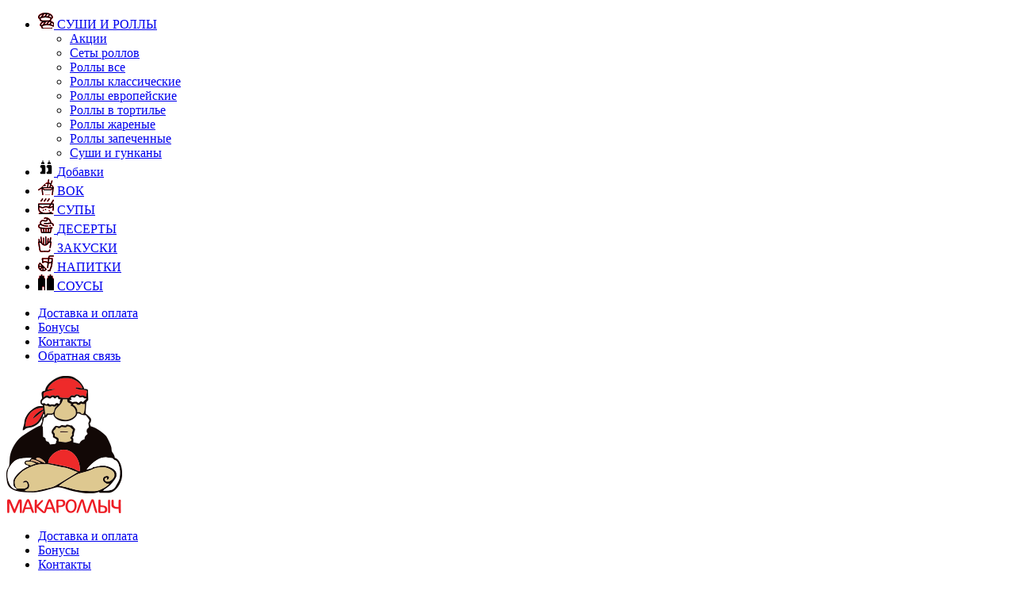

--- FILE ---
content_type: text/html; charset=UTF-8
request_url: https://makarolls.ru/about/novosti-i-sobytiya/11581/
body_size: 21461
content:
<!DOCTYPE html>
<html lang="ru">
    <head>


<!-- Yandex.Metrika counter -->
<noscript><div><img src="https://mc.yandex.ru/watch/70039453" style="position:absolute; left:-9999px;" alt="" /></div></noscript>
<!-- /Yandex.Metrika counter -->


        <meta charset="UTF-8">
        <meta name="viewport" content="width=device-width">

                
        <meta http-equiv="Content-Type" content="text/html; charset=UTF-8" />
<meta name="robots" content="index, follow" />
<meta name="keywords" content="новости, события" />
<meta name="description" content="Предлагаем прочитать статью о том что такое суши диета и как она работает. Больше информации можно узнать в блоге сайта службы доставки Макароллыч.
" />
<script data-skip-moving="true">(function(w, d, n) {var cl = "bx-core";var ht = d.documentElement;var htc = ht ? ht.className : undefined;if (htc === undefined || htc.indexOf(cl) !== -1){return;}var ua = n.userAgent;if (/(iPad;)|(iPhone;)/i.test(ua)){cl += " bx-ios";}else if (/Windows/i.test(ua)){cl += ' bx-win';}else if (/Macintosh/i.test(ua)){cl += " bx-mac";}else if (/Linux/i.test(ua) && !/Android/i.test(ua)){cl += " bx-linux";}else if (/Android/i.test(ua)){cl += " bx-android";}cl += (/(ipad|iphone|android|mobile|touch)/i.test(ua) ? " bx-touch" : " bx-no-touch");cl += w.devicePixelRatio && w.devicePixelRatio >= 2? " bx-retina": " bx-no-retina";if (/AppleWebKit/.test(ua)){cl += " bx-chrome";}else if (/Opera/.test(ua)){cl += " bx-opera";}else if (/Firefox/.test(ua)){cl += " bx-firefox";}ht.className = htc ? htc + " " + cl : cl;})(window, document, navigator);</script>


<link href="https://makarolls.ru/bitrix/js/ui/design-tokens/dist/ui.design-tokens.min.css?174967515023463" type="text/css"  rel="stylesheet" />
<link href="https://makarolls.ru/bitrix/js/ui/fonts/opensans/ui.font.opensans.min.css?17496740782320" type="text/css"  rel="stylesheet" />
<link href="https://makarolls.ru/bitrix/js/main/popup/dist/main.popup.bundle.min.css?174967568326589" type="text/css"  rel="stylesheet" />
<link href="https://makarolls.ru/bitrix/cache/css/s1/makarolls/template_6bbcd2267e084168fdb6c9bd1994e525/template_6bbcd2267e084168fdb6c9bd1994e525_v1.css?1754900596330530" type="text/css"  data-template-style="true" rel="stylesheet" />







        <title>Что такое суши диета и как она работает - блог сайта Макароллыч
</title>

        

<meta name="yandex-verification" content="8ea244c48863d51f" />
<!-- Google Tag Manager -->
<script data-skip-moving=true>(function(w,d,s,l,i){w[l]=w[l]||[];w[l].push({'gtm.start':
new Date().getTime(),event:'gtm.js'});var f=d.getElementsByTagName(s)[0],
j=d.createElement(s),dl=l!='dataLayer'?'&l='+l:'';j.async=true;j.src=
'https://www.googletagmanager.com/gtm.js?id='+i+dl;f.parentNode.insertBefore(j,f);
})(window,document,'script','dataLayer','GTM-KS7FDXV');</script>
<!-- End Google Tag Manager -->







		<link rel="canonical" href="https://makarolls.ru/about/novosti-i-sobytiya/11581/">
            </head>
    <body>
<!-- Google Tag Manager (noscript) -->
<noscript><iframe src="https://www.googletagmanager.com/ns.html?id=GTM-KS7FDXV"
height="0" width="0" style="display:none;visibility:hidden"></iframe></noscript>
<!-- End Google Tag Manager (noscript) -->
                <div class="header ">
            <div class="wrapper">
                <div class="header__menu">
                    <ul class="header__menu-list">
            <li class="header__menu-item">

            <a href="https://makarolls.ru/catalog/sushi_rolls/">
<!--                <img width="20" height="20" src="--><!--">-->
									<span class="icon">
										<object type="image/svg+xml" data="/upload/uf/531/531ba18623f8beb38f1d3f24d1681859.svg" width="20" height="20"></object>
										
									</span>
                <span class="text">СУШИ И РОЛЛЫ</span>
            </a>


                            <ul class="header__menu-sublist">


                                        <li class="header__menu-subitem">
                                                <a href="https://makarolls.ru/catalog/sushi_rolls/aktsii/">
                                                    Акции                                                                            </a>
                                            </li>
                                        <li class="header__menu-subitem">
                                                <a href="https://makarolls.ru/catalog/sushi_rolls/sety-rollov/">
                                                    Сеты роллов                                                                            </a>
                                            </li>
                                        <li class="header__menu-subitem">
                                                <a href="https://makarolls.ru/catalog/sushi_rolls/rolly-vse/">
                                                    Роллы все                                                                            </a>
                                            </li>
                                        <li class="header__menu-subitem">
                                                <a href="https://makarolls.ru/catalog/sushi_rolls/rolly-klassicheskie/">
                                                    Роллы классические                                                                            </a>
                                            </li>
                                        <li class="header__menu-subitem">
                                                <a href="https://makarolls.ru/catalog/sushi_rolls/rolly-evropeyskie/">
                                                    Роллы европейские                                                                            </a>
                                            </li>
                                        <li class="header__menu-subitem">
                                                <a href="https://makarolls.ru/catalog/sushi_rolls/rolly-v-tortile/">
                                                    Роллы в тортилье                                                                            </a>
                                            </li>
                                        <li class="header__menu-subitem">
                                                <a href="https://makarolls.ru/catalog/sushi_rolls/rolly-zharenye/">
                                                    Роллы жареные                                                                            </a>
                                            </li>
                                        <li class="header__menu-subitem">
                                                <a href="https://makarolls.ru/catalog/sushi_rolls/rolly-zapechennye/">
                                                    Роллы запеченные                                                                            </a>
                                            </li>
                                        <li class="header__menu-subitem">
                                                <a href="https://makarolls.ru/catalog/sushi_rolls/sushi-i-gunkany/">
                                                    Суши и гунканы                                                                            </a>
                                            </li>
                    
                </ul>
                    </li>
            <li class="header__menu-item">

            <a href="https://makarolls.ru/catalog/dobavki-k-rollam/">
<!--                <img width="20" height="20" src="--><!--">-->
									<span class="icon">
										<object type="image/svg+xml" data="/upload/uf/3ad/3ad48ed01a70b368abab0aadeeb57c7b.svg" width="20" height="20"></object>
										
									</span>
                <span class="text">Добавки </span>
            </a>


                    </li>
            <li class="header__menu-item">

            <a href="https://makarolls.ru/catalog/wok/">
<!--                <img width="20" height="20" src="--><!--">-->
									<span class="icon">
										<object type="image/svg+xml" data="/upload/uf/0d7/0d7adcaf864dd5649123477451efc087.svg" width="20" height="20"></object>
										
									</span>
                <span class="text">ВОК</span>
            </a>


                    </li>
            <li class="header__menu-item">

            <a href="https://makarolls.ru/catalog/supy/">
<!--                <img width="20" height="20" src="--><!--">-->
									<span class="icon">
										<object type="image/svg+xml" data="/upload/uf/225/22544889f83a191bf3eb8369fe031f0d.svg" width="20" height="20"></object>
										
									</span>
                <span class="text">СУПЫ</span>
            </a>


                    </li>
            <li class="header__menu-item">

            <a href="https://makarolls.ru/catalog/deserty/">
<!--                <img width="20" height="20" src="--><!--">-->
									<span class="icon">
										<object type="image/svg+xml" data="/upload/uf/202/202347e8935aa7c94399bdda547aa153.svg" width="20" height="20"></object>
										
									</span>
                <span class="text">ДЕСЕРТЫ</span>
            </a>


                    </li>
            <li class="header__menu-item">

            <a href="https://makarolls.ru/catalog/zakuski/">
<!--                <img width="20" height="20" src="--><!--">-->
									<span class="icon">
										<object type="image/svg+xml" data="/upload/uf/f83/f83024e7eb5f00d19a823a6be1dfafe2.svg" width="20" height="20"></object>
										
									</span>
                <span class="text">ЗАКУСКИ</span>
            </a>


                    </li>
            <li class="header__menu-item">

            <a href="https://makarolls.ru/catalog/napitok/">
<!--                <img width="20" height="20" src="--><!--">-->
									<span class="icon">
										<object type="image/svg+xml" data="/upload/uf/ce8/ce815219ab9895372f8f7d7ee2e70c59.svg" width="20" height="20"></object>
										
									</span>
                <span class="text">НАПИТКИ</span>
            </a>


                    </li>
            <li class="header__menu-item">

            <a href="https://makarolls.ru/catalog/sousy/">
<!--                <img width="20" height="20" src="--><!--">-->
									<span class="icon">
										<object type="image/svg+xml" data="/upload/uf/d05/d05488709ede796c59c3b698d9461ebc.svg" width="20" height="20"></object>
										
									</span>
                <span class="text">СОУСЫ</span>
            </a>


                    </li>
    </ul>

                    
    <nav class="header__nav">
        <ul class="header__nav-list">




    <li class="header__nav-item">
        <a href="https://makarolls.ru/about/dostavka-i-oplata/">Доставка и оплата</a>
    </li>
    <li class="header__nav-item">
        <a href="https://makarolls.ru/about/programma-loyalnosti/">Бонусы</a>
    </li>
    <li class="header__nav-item">
        <a href="https://makarolls.ru/about/kontakty/">Контакты</a>
    </li>
    <li class="header__nav-item">
        <a href="https://makarolls.ru/about/obratnaya-svyaz/">Обратная связь</a>
    </li>
    </ul>
    </nav>
                </div>
            </div>
            <div class="header__cover">
                <div class="wrapper">
                    <div class="header__logo">
                            <a href="https://makarolls.ru/">
    <img src="/local/templates/makarolls/img/logo.png" alt="logo">
    </a>
                    </div>
                    <div class="header__block">
                        
    <nav class="header__nav">
        <ul class="header__nav-list">




    <li class="header__nav-item">
        <a href="https://makarolls.ru/about/dostavka-i-oplata/">Доставка и оплата</a>
    </li>
    <li class="header__nav-item">
        <a href="https://makarolls.ru/about/programma-loyalnosti/">Бонусы</a>
    </li>
    <li class="header__nav-item">
        <a href="https://makarolls.ru/about/kontakty/">Контакты</a>
    </li>
    <li class="header__nav-item">
        <a href="https://makarolls.ru/about/obratnaya-svyaz/">Обратная связь</a>
    </li>
    </ul>
    </nav>

                        <div class="header__info">
                            <div class="header__info-item item__city">
    <span>Ваш город: </span>
    <select id="selectCity">
	        <option value="https://makarolls.ru" selected><span>Ижевск</span></option>
	        <option value="https://chelny.makarolls.ru" ><span>Набережные Челны</span></option>
	        <option value="https://tyumen.makarolls.ru" ><span>Тюмень</span></option>
	        <option value="https://kirov.makarolls.ru" ><span>Киров</span></option>
	        <option value="https://sarapul.makarolls.ru" ><span>Сарапул</span></option>
	        <option value="https://votkinsk.makarolls.ru" ><span>Воткинск</span></option>
	        <option value="https://mozhga.makarolls.ru" ><span>Можга</span></option>
	        <option value="https://simferopol.makarolls.ru" ><span>Симферополь</span></option>
	        <option value="https://glazov.makarolls.ru" ><span>Глазов</span></option>
	    </select>
</div>





                            <div class="header__info-item item__menu">
                                <a href="#">
                                    <span class="icon"></span>
                                    <span class="text">Меню</span>
                                </a>
                            </div>
                            <div class="header__info-item item__schedule">
								<svg xmlns="http://www.w3.org/2000/svg"><defs></defs><path d="M19.809 4.487c.541.72.99 1.504 1.341 2.343.564 1.347.85 2.777.85 4.251 0 1.473-.286 2.903-.85 4.25-.544 1.3-1.322 2.468-2.314 3.47-.991 1.003-2.146 1.79-3.432 2.34-1.333.569-2.747.859-4.205.859-1.21 0-2.398-.202-3.532-.598-1.096-.384-2.12-.942-3.043-1.659-.914-.71-1.705-1.557-2.354-2.518-.542-.804-.973-1.673-1.285-2.587-.108-.319.069-.665.39-.757l.839-.238c.294-.084.601.079.703.371.561 1.613 1.591 3.055 2.942 4.104 1.542 1.199 3.389 1.832 5.34 1.832 2.344 0 4.547-.922 6.204-2.598 1.644-1.662 2.57-3.92 2.57-6.271 0-2.369-.913-4.597-2.57-6.272-1.528-1.545-3.522-2.45-5.661-2.581-.305-.019-.543-.275-.543-.584v-.88c0-.335.277-.604.608-.585 1.243.069 2.45.351 3.597.841.848.363 1.638.829 2.363 1.392L18.965 1.2c.226-.229.593-.229.819 0l1.228 1.242c.226.229.226.599 0 .828l-1.203 1.217zM9.164 2.646c-.722 0-1.308-.593-1.308-1.323C7.856.592 8.442 0 9.164 0c.723 0 1.309.592 1.309 1.323 0 .73-.586 1.323-1.309 1.323zm3.448 8.38c.029.712-.51 1.319-1.216 1.362-.051.003-.108.003-.158 0L.607 11.733c-.809-.05-.809-1.255 0-1.305l10.606-.653c.725-.045 1.368.517 1.399 1.251z"></path></svg>
                            <div class="item__cover">
	<div class="item__title">
		Заказы принимаем
	</div>
	<div class="item__value">
		ВС-ЧТ с 09-00 до 21-45
	</div>
	<div class="item__value">
		ПТ-СБ с 09-00 до 22-45
	</div>
</div>
<br>                            </div>
                            <div class="header__info-item item__logo">
                                <a href="https://makarolls.ru/">
    <img src="/local/templates/makarolls/img/logo.png" alt="logo">
    </a>
                            </div>


                            <div class="header__info-item item__delivery">
                              <object type="image/svg+xml" data="/local/templates/makarolls/img/icons/rocket.svg" width="22" height="22"></object>
                                <div class="item__cover">
    <div class="item__title">ДОСТАВКА ОТ</div>
    <div class="item__value">от 800 рублей</div>
</div>

                            </div>

                                <div class="header__info-item item__login">
        <a href="#" id="login_mk_activ">ВОЙТИ</a>
    </div>
    <div class="header__info-item item__login item__login--registration">
        <a href="#" id="reg_mk_activ">регистрация</a>
    </div>
                            <div class="header__bottom-basket" >
    <div class="basket__button">
        <a href="#">
						<svg xmlns="http://www.w3.org/2000/svg" width=".706cm" height=".776cm">
			  <defs/>
			  <path fill="#DEC890" fill-rule="evenodd" d="M15.908 9.278v.984c0 .506-.407.916-.909.916s-.909-.41-.909-.916v-.984c0-.506.407-.916.909-.916s.909.41.909.916zm-3.182 0v.984c0 .506-.407.916-.909.916s-.909-.41-.909-.916v-.984c0-.506.407-.916.909-.916s.909.41.909.916zm-3.182 0v.984c0 .506-.407.916-.909.916s-.909-.41-.909-.916v-.984c0-.506.407-.916.909-.916s.909.41.909.916zm10 3.985c-.025.449-.368.813-.811.86L5.096 15.599c-.033.004-.065.005-.098.005-.444 0-.831-.328-.898-.782L2.342 2.937.416 1.686C-.007 1.412-.128.845.143.419.415-.007.978-.13 1.4.145L3.673 1.62c.22.143.368.375.407.636l1.69 11.426 12.001-1.298.355-6.526-9.864.889c-.499.045-.942-.327-.987-.831-.044-.504.325-.949.825-.994l10.91-.984c.262-.022.523.069.712.254.19.185.29.443.276.709l-.454 8.362zm-11.591 3.46c1.072 0 1.987.718 2.341 1.722h3.5c.355-1.004 1.269-1.722 2.342-1.722 1.378 0 2.5 1.184 2.5 2.638 0 1.455-1.122 2.638-2.5 2.638-1.073 0-1.987-.718-2.341-1.721h-3.5c-.355 1.003-1.269 1.721-2.342 1.721-1.379 0-2.5-1.183-2.5-2.638 0-1.454 1.121-2.638 2.5-2.638zm8.183 3.443c.376 0 .681-.361.681-.805 0-.443-.305-.804-.681-.804-.376 0-.682.361-.682.804 0 .444.306.805.682.805zm-8.183 0c.376 0 .682-.361.682-.805 0-.443-.306-.804-.682-.804-.376 0-.682.361-.682.804 0 .444.306.805.682.805z"/>
			</svg>
            <div class="basket__text">
                Ваша корзина
            </div>
            <div class="basket__badge">0</div>
        </a>
    </div>

    <div class="basket__drop" id="basket_cart_block_small">
    <div style="text-align: center">
        <p class="title" >Ваша корзина пуста</p>
        <div class="empty_img"></div>
        <p class="we_wait">С нетерпением<br/>ждем ваших заказов</p>
    </div>

    </div>
</div>
                            
    <div class="header__menu-mobile">
        <ul class="menu__mobile-list">






    <li class="menu__mobile-item">
        <a href="https://makarolls.ru/#menu_block" onclick="" class="to_menu">
                        <span class="icon">
                <object type="image/svg+xml" data="/local/templates/makarolls/img/icons/menu.svg"></object>
            </span>
                        <span class="text">Меню</span>
        </a>
    </li>
    <li class="menu__mobile-item">
        <a href="https://makarolls.ru/" onclick="" class="select-city">
                        <span class="icon">
                <object type="image/svg+xml" data="/local/templates/makarolls/img/icons/geo.svg"></object>
            </span>
                        <span class="text">Ижевск</span>
        </a>
    </li>
    <li class="menu__mobile-item">
        <a href="#" onclick="$('#login_mk_activ').trigger('click'); return false;" class="">
                        <span class="icon">
                <object type="image/svg+xml" data="/local/templates/makarolls/img/icons/login.svg"></object>
            </span>
                        <span class="text">Вход</span>
        </a>
    </li>
    <li class="menu__mobile-item">
        <a href="#" onclick="$('#reg_mk_activ').trigger('click'); return false;" class="">
                        <span class="icon">
                <object type="image/svg+xml" data="/local/templates/makarolls/img/icons/login.svg"></object>
            </span>
                        <span class="text">Регистрация</span>
        </a>
    </li>
    <li class="menu__mobile-item">
        <a href="https://makarolls.ru/about/novosti-i-sobytiya/" onclick="" class="">
                        <span class="icon">
                <object type="image/svg+xml" data="/local/templates/makarolls/img/icons/news.svg"></object>
            </span>
                        <span class="text">Новости</span>
        </a>
    </li>
    </ul>
    </div>






                        </div>
                        <div class="header__bottom">


                                <div class="header__info-item item__city">
    <span>Ваш город: </span>
    <select id="selectCity_mobile">
                    <option value="https://makarolls.ru" selected><span>Ижевск</span></option>
                    <option value="https://chelny.makarolls.ru" ><span>Набережные Челны</span></option>
                    <option value="https://tyumen.makarolls.ru" ><span>Тюмень</span></option>
                    <option value="https://kirov.makarolls.ru" ><span>Киров</span></option>
                    <option value="https://sarapul.makarolls.ru" ><span>Сарапул</span></option>
                    <option value="https://votkinsk.makarolls.ru" ><span>Воткинск</span></option>
                    <option value="https://mozhga.makarolls.ru" ><span>Можга</span></option>
                    <option value="https://simferopol.makarolls.ru" ><span>Симферополь</span></option>
                    <option value="https://glazov.makarolls.ru" ><span>Глазов</span></option>
            </select>
    </div>





                            <div class="header__bottom-phone">
								<object type="image/svg+xml" data="/local/templates/makarolls/img/icons/phone.svg" width="21" height="28"></object>
<div class="phone__cover">
<a class="" href="tel:83412271999">8(3412)271-999</a></div>

                            </div>
                            <div class="header__bottom-phone">
								<object type="image/svg+xml" data="/local/templates/makarolls/img/icons/phone.svg" width="21" height="28"></object>
                                <a href="tel:+73412271999">271-999</a> <a class="tablet" href="tel:+73412271999">+7(3412)271-999</a>
                            </div>

                            <div class="header__info-item item__schedule">
                                <div class="item__cover">
	<div class="item__title">
		Заказы принимаем
	</div>
	<div class="item__value">
		ВС-ЧТ с 09-00 до 21-45
	</div>
	<div class="item__value">
		ПТ-СБ с 09-00 до 22-45
	</div>
</div>
<br>                            </div>
                            <div class="header__bottom-basket" >
    <div class="basket__button">
        <a href="#">
						<svg xmlns="http://www.w3.org/2000/svg" width=".706cm" height=".776cm">
			  <defs/>
			  <path fill="#DEC890" fill-rule="evenodd" d="M15.908 9.278v.984c0 .506-.407.916-.909.916s-.909-.41-.909-.916v-.984c0-.506.407-.916.909-.916s.909.41.909.916zm-3.182 0v.984c0 .506-.407.916-.909.916s-.909-.41-.909-.916v-.984c0-.506.407-.916.909-.916s.909.41.909.916zm-3.182 0v.984c0 .506-.407.916-.909.916s-.909-.41-.909-.916v-.984c0-.506.407-.916.909-.916s.909.41.909.916zm10 3.985c-.025.449-.368.813-.811.86L5.096 15.599c-.033.004-.065.005-.098.005-.444 0-.831-.328-.898-.782L2.342 2.937.416 1.686C-.007 1.412-.128.845.143.419.415-.007.978-.13 1.4.145L3.673 1.62c.22.143.368.375.407.636l1.69 11.426 12.001-1.298.355-6.526-9.864.889c-.499.045-.942-.327-.987-.831-.044-.504.325-.949.825-.994l10.91-.984c.262-.022.523.069.712.254.19.185.29.443.276.709l-.454 8.362zm-11.591 3.46c1.072 0 1.987.718 2.341 1.722h3.5c.355-1.004 1.269-1.722 2.342-1.722 1.378 0 2.5 1.184 2.5 2.638 0 1.455-1.122 2.638-2.5 2.638-1.073 0-1.987-.718-2.341-1.721h-3.5c-.355 1.003-1.269 1.721-2.342 1.721-1.379 0-2.5-1.183-2.5-2.638 0-1.454 1.121-2.638 2.5-2.638zm8.183 3.443c.376 0 .681-.361.681-.805 0-.443-.305-.804-.681-.804-.376 0-.682.361-.682.804 0 .444.306.805.682.805zm-8.183 0c.376 0 .682-.361.682-.805 0-.443-.306-.804-.682-.804-.376 0-.682.361-.682.804 0 .444.306.805.682.805z"/>
			</svg>
            <div class="basket__text">
                Ваша корзина
            </div>
            <div class="basket__badge">0</div>
        </a>
    </div>

    <div class="basket__drop" id="basket_cart_block">
    <div style="text-align: center">
        <p class="title" >Ваша корзина пуста</p>
        <div class="empty_img"></div>
        <p class="we_wait">С нетерпением<br/>ждем ваших заказов</p>
    </div>

    </div>
</div>
                                <div class="header__info-item item__login">
        <a href="#" id="login_mk_activ">ВОЙТИ</a>
    </div>
    <div class="header__info-item item__login item__login--registration">
        <a href="#" id="reg_mk_activ">регистрация</a>
    </div>
                        </div>


						
                            <div class="header__city">
<!--        <div class="header__city-search">-->
<!--            <input type="text" placeholder="Введите название города">-->
<!--        </div>-->
        <div class="header__city-block">
            <ul class="header__city-list">

                                    <li>
                        <a href="https://makarolls.ru">Ижевск</a>
                    </li>
                                    <li>
                        <a href="https://chelny.makarolls.ru">Набережные Челны</a>
                    </li>
                                    <li>
                        <a href="https://tyumen.makarolls.ru">Тюмень</a>
                    </li>
                                    <li>
                        <a href="https://kirov.makarolls.ru">Киров</a>
                    </li>
                                    <li>
                        <a href="https://sarapul.makarolls.ru">Сарапул</a>
                    </li>
                                    <li>
                        <a href="https://votkinsk.makarolls.ru">Воткинск</a>
                    </li>
                                    <li>
                        <a href="https://mozhga.makarolls.ru">Можга</a>
                    </li>
                                    <li>
                        <a href="https://simferopol.makarolls.ru">Симферополь</a>
                    </li>
                                    <li>
                        <a href="https://glazov.makarolls.ru">Глазов</a>
                    </li>
                            </ul>
        </div>
    </div>



                    </div>
                </div>
            </div>
        </div>

            <div class="wrapper">
            <div class="main singl-news">
       
                    <link href="https://makarolls.ru/bitrix/css/main/font-awesome.css?160379232128777" type="text/css" rel="stylesheet" />
<div class="main__breadcrumbs"> <ul class="main__breadcrumbs-list"><li class="main__breadcrumbs-item" itemscope="" itemprop="itemListElement" itemtype="http://schema.org/ListItem">
<a href="https://makarolls.ru/" itemprop="item"><span itemprop="name">Главная страница</span><meta itemprop="position" content="1"></a>
            </li><span>/</span><li class="main__breadcrumbs-item" itemscope="" itemprop="itemListElement" itemtype="http://schema.org/ListItem">
<a href="https://makarolls.ru/about/" itemprop="item"><span itemprop="name">О нас</span><meta itemprop="position" content="2"></a>
            </li><span>/</span>
            <li class="main__breadcrumbs-item active" itemscope="" itemprop="itemListElement" itemtype="http://schema.org/ListItem">
                <a href="#" itemprop="item"><span itemprop="name">Новости и события</span><meta itemprop="position" content="3"></a>
            </li></ul></div>
     
 


<div class="singl-news__heading heading">
    <h1>Что такое суши диета и как она работает</h1>
</div>
<div class="company__cover">
    <div class="company__img news_detail_image">
        <img class="desk" src="/upload/iblock/7c2/7c258122745775d8c31de1db28ffecfa.jpg" alt="img">
        <img class="tablet" src="/upload/iblock/7c2/7c258122745775d8c31de1db28ffecfa.jpg" alt="img">
        <img class="mob" src="/upload/iblock/7c2/7c258122745775d8c31de1db28ffecfa.jpg" alt="img">
    </div>
    <div class="company__text company__block news_detail_text">
        Рано или поздно, практически каждая женщина сталкивается с желанием похудеть, Это желание может появляться внезапно или созревать годами. Но обострение стремления к идеальному телу, как правило, возникает накануне новогодних праздников, весны, начала отпуска. Желание выглядеть еще более привлекательно, считается вполне нормальным для каждой женщины. Но стоит ли изнурять себя строгими диетами ради воображаемых стандартов идеального тела?
<p>
</p>
<p>
	 Для многих ограничения в пищи, исключение ряда некогда любимых и просто вкусных продуктов, являются подобием пытки. Вместе с тем, последнее время широко популярными стали более современные варианты похудения. В частности, стоит обратить внимание на японскую кухню. Именно суши на диете рекомендуют тем, кто планирует слегка подправить форму. Предлагаемая суши диета для похудения не подходит тем, кто планирует терять много килограммов, встав на путь серьезной борьбы с лишним весом. Прежде чем приступить к коррекции своего внешнего вида, все-таки рекомендуется более подробно узнать о специфике питания, ожидаемых результатах, пользе и возможном вреде. Обдуманный подход к теме питания не только поможет не рисковать здоровьем, но и даст возможность успешно достигать поставленные цели в своем преображении.
</p>
<h2 style="text-align: center;">Можно ли употреблять суши при диете</h2>
<p>
	 Для тех, кто когда-либо пробовал блюда японской кухни, достоверно известно, что небольшая порция способна на длительный период утолить голод. Новички, при заказе часто берут много&nbsp;<a href="https://makarolls.ru/catalog/sushi_rolls/" title="Заказать суши и роллы">суши и роллов</a>, считая, что 6-8 кусочков не смогут насытить. Но уже после второго кусочка появляется ощущение насыщенности, и дальнейшее поедание порции зависит от поглотительных способностей человека. Исходя из этого, логичным будет возникновение вопроса, можно суши на диете, не приведут ли они к обратному эффекту? В идеале, разобраться с тем, можно ли есть суши на диете или нет, может диетолог.
</p>
<p>
	 Популярная диета на суши и роллах базируется на употреблении таких продуктов, как:
</p>
<ul>
	<li>Рис,</li>
	<li>Морепродукты,</li>
	<li>Овощи,</li>
	<li>Водоросли.</li>
</ul>
<p>
	 Рис – это основной источник калорий. Именно он позволяет быстро утолить голод и сохранить эффект насыщенности на длительный период. Также, рис содержит много клетчатки, и витаминов группы В. На пользу похудению идет также свойство риса поглощать соль. Это способствует регуляции водно-солевого баланса и является профилактикой отечности.
</p>
<p>
	 Кладезем витаминов и полезных аминокислот являются морепродукты. Особенно полезны роллы с красной рыбой, с тунцом, креветкой. Богаты эти продуты на омега-3 кислоты. Эти вещества обладают рядом полезных свойств, среди которых:
</p>
<ul>
	<li>Сохранение молодости и красоты,</li>
	<li>Повышение стрессоустойчивости,</li>
	<li>Ускоряет обмен веществ,</li>
	<li>Укрепление иммунитета.</li>
</ul>
<p>
	 Рисовые рулеты с овощами насытят организм витаминами и микроэлементами, необходимыми для поддержания здоровья человека. Водоросли (нори) также дают организму много полезных веществ, являются бесценным источником йода.
</p>
<p>
	 Таким образом, суши во время диеты могут использоваться не только как диетические продукты, но и как источник полезных питательных веществ и витаминов.
</p>
<p>
</p>
<h2 style="text-align: center;">&nbsp; &nbsp;<span style="text-align: center;">Худеем с суши-диетой</span></h2>
<p>
</p>
<p>
</p>
<p>
	 Диетологи обращают внимание на тот факт, что суши и роллы можно есть на диете, но в меру. Для того чтобы похудеть и не навредить здоровью, следует придерживаться нескольких правил.
</p>
<p>
	 Первое правило – это кратковременный режим питания, не более 2-3 дней. Дольше ограничивать себя в питании опасно, ведь в организм не поступает масса других полезных микроэлементов, которые содержатся в овощах, крупах, мясе, молочных продуктах. В частности, суши диета для похудения бедна на кальций. Этот микроэлемент важен для сохранения крепости костей, зубов.
</p>
<p>
	 Для того чтобы килограммы ушли, следует придерживаться определенного графика питания и контроля порций. В течение дня должно быть три основных приема пищи, при этом ее количество к вечеру должно уменьшатся. Так, если утром порция состоит из 6-8 роллов, то к ужину можно оставить 3-4. Позволительны перекусы в течение дня. Для таких целей идеально подойдут фрукты, мисо-суп. Можно пить зеленый чай и, обязательно, воду.
</p>
<h2 style="text-align: center;">Противопоказания</h2>
<p>
	 Можно ли есть суши при диете лучше всего спросить у своего семейного врача. Ведь этот тип питания базируется на модных тенденциях, на замеченных результатах, в пользу снижения веса. Но следует понимать, что это не пример здорового, сбалансированного питания. Более того, некоторым людям такое меню может быть противопоказано. В частности, должны уточнить у врача, можно ли суши во время диеты люди, страдающие разными типами аллергии. Не рекомендуется такое испытание тем, у кого выявлены гастриты, язвы желудка. Для ослабленных организмов после инфекционных заболеваний, эта диета также противопоказана.
</p>    </div>
</div>
 
            <div class="main__contract">
            <div class="main__contract-item">
                <i class="flaticon-files"></i>
                <a href="#">ДОГОВОР ПУБЛИЧНОЙ ОФЕРТЫ</a>
            </div>
            <div class="main__contract-item">
                <i class="flaticon-files"></i>
                <a href="#">ЛИЦЕНЗИОННОЕ СОГЛАШЕНИЕ</a>
            </div>
        </div>
    
    </div>


</div>
    <section class="products similar sushi recomend">
    <div class="wrapper">
        <div class="products__heading heading">
            <span class="title_1">МЫ РЕКОМЕНДУЕМ</span>
            <div class="heading__button products__more">
                <a href="#">ПОКАЗАТЬ ВСЕ</a>
            </div>
        </div>

        <div id="recomendCatalog" class="products__items tovary_ryad-2">
            <!--'start_frame_cache_recomendCatalog'-->
                                                <div class="products__item tovar_block" data-id="id-15934"
                 data-site="s1" data-res="2"
                 data="15934"
                 data-val='[]'>
			<a onclick="return false;" class="product-open" href="https://makarolls.ru/catalog/sushi_rolls/sety-rollov/?itemID=15934" data-href="https://makarolls.ru/local/templates/makarolls/components/aloe/aloe.catalog/.default/ajax.php?id=15934&site=s1&res=2&type=big">
                <div class="products__item-img">
                    <img src="/upload/resize_cache/iblock/fb1/249_166_1/fb11b28734ac0e0b20f4b07d6f01b5be.jpg" alt="На двоих " title="Заказать На двоих ">
                    

                    
                                                                                                                    							                            <div class="item__new product_label n1">НОВИНКА</div>
                                            
                    						                        <div class="item__amount product_label n2">32 шт.</div>
                    
                                                                                                        <div class="item__feature fish">
                            <img alt="С рыбой" src="/local/templates/makarolls/img/icons/fish-ico.png">
                            <div class="item__feature-tooltip">Рыба</div>
                        </div>
                    


                </div>
                <div class="products__item-title"><span>На двоих </span></div>
                </a>
                <div class="products__item-weight">
                    <span>840 гр.</span>
                                    </div>
                <div class="products__item-description">
                    Васаби 2шт, соевый соус 2шт имбирь 1шт, Филадельфия лайт, Дайкон ролл 1/2, Калифорния с крабом 1/2, Классика с огурцом, Классика с курицей и соусом (сверху),                 </div>
                <div class="products__item-cover price_buy">
                    <div class="products__item-price">                        <span>990 Р</span></div>
                    <div class="products__item-button buy">
                        <a href="#" data="15934" data-val='[]'
                           data-price='990' data-site="s1"
                           data-res="2">
                                                        ХОЧУ                        </a>
                    </div>
                </div>
            </div>



                    <div class="products__item tovar_block" data-id="id-19496"
                 data-site="s1" data-res="2"
                 data="19496"
                 data-val='[]'>
			<a onclick="return false;" class="product-open" href="https://makarolls.ru/catalog/sushi_rolls/sety-rollov/?itemID=19496" data-href="https://makarolls.ru/local/templates/makarolls/components/aloe/aloe.catalog/.default/ajax.php?id=19496&site=s1&res=2&type=big">
                <div class="products__item-img">
                    <img src="/upload/resize_cache/iblock/827/249_166_1/82706b2e947831913ec6f76294a6a172.jpg" alt="Сиам" title="Заказать Сиам">
                    

                    
                                                                                                                    							                            <div class="item__new product_label n1">НОВИНКА</div>
                                            
                    						                        <div class="item__amount product_label n2">32 шт.</div>
                    
                                                                                                        <div class="item__feature fish">
                            <img alt="С рыбой" src="/local/templates/makarolls/img/icons/fish-ico.png">
                            <div class="item__feature-tooltip">Рыба</div>
                        </div>
                    


                </div>
                <div class="products__item-title"><span>Сиам</span></div>
                </a>
                <div class="products__item-weight">
                    <span>790 гр.</span>
                                    </div>
                <div class="products__item-description">
                    Васаби 2шт, соевый соус 2шт имбирь 1шт, Филадельфия лайт 1/2, Дракон лайт 1/2, Классика с огурцом, Классика с курицей и соусом, Запеченная Креветка,                 </div>
                <div class="products__item-cover price_buy">
                    <div class="products__item-price">                        <span>1010 Р</span></div>
                    <div class="products__item-button buy">
                        <a href="#" data="19496" data-val='[]'
                           data-price='1010' data-site="s1"
                           data-res="2">
                                                        ХОЧУ                        </a>
                    </div>
                </div>
            </div>



                    <div class="products__item tovar_block" data-id="id-11852"
                 data-site="s1" data-res="2"
                 data="11852"
                 data-val='[]'>
			<a onclick="return false;" class="product-open" href="https://makarolls.ru/catalog/sushi_rolls/sety-rollov/?itemID=11852" data-href="https://makarolls.ru/local/templates/makarolls/components/aloe/aloe.catalog/.default/ajax.php?id=11852&site=s1&res=2&type=big">
                <div class="products__item-img">
                    <img src="/upload/resize_cache/iblock/918/249_166_1/9183d1c423f0319d201f8adb95497b35.jpg" alt="Куба" title="Заказать Куба">
                    

                    
                                                                                            							                            <div class="item__lider product_label n1">Лидер продаж</div>
                                                                    
                    						                        <div class="item__amount product_label n2">40 шт.</div>
                    
                                                                                


                </div>
                <div class="products__item-title"><span>Куба</span></div>
                </a>
                <div class="products__item-weight">
                    <span>1400 гр.</span>
                                    </div>
                <div class="products__item-description">
                    Васаби 2шт, соевый соус 2шт имбирь 1шт, Мака Чикен, Запеченный Норико, Запеченный Киото, Омлетто new, Запеченная Пеппа,                 </div>
                <div class="products__item-cover price_buy">
                    <div class="products__item-price">                        <span>1180 Р</span></div>
                    <div class="products__item-button buy">
                        <a href="#" data="11852" data-val='[]'
                           data-price='1180' data-site="s1"
                           data-res="2">
                                                        ХОЧУ                        </a>
                    </div>
                </div>
            </div>



                    <div class="products__item tovar_block" data-id="id-13489"
                 data-site="s1" data-res="2"
                 data="13489"
                 data-val='[]'>
			<a onclick="return false;" class="product-open" href="https://makarolls.ru/catalog/sushi_rolls/sety-rollov/?itemID=13489" data-href="https://makarolls.ru/local/templates/makarolls/components/aloe/aloe.catalog/.default/ajax.php?id=13489&site=s1&res=2&type=big">
                <div class="products__item-img">
                    <img src="/upload/resize_cache/iblock/2f1/249_166_1/2f19fd8e1ecd80c8468980c600643b27.jpg" alt="УНО" title="Заказать УНО">
                    

                    
                                                                                                                    							                            <div class="item__new product_label n1">НОВИНКА</div>
                                            
                    						                        <div class="item__amount product_label n2">32+2 шт.</div>
                    
                                                                                


                </div>
                <div class="products__item-title"><span>УНО</span></div>
                </a>
                <div class="products__item-weight">
                    <span>1100 гр.</span>
                                    </div>
                <div class="products__item-description">
                    Темпура с курицей, Филадельфия лайт, Запеченный Японец, Васаби 2шт, соевый соус 2шт имбирь 1шт, Суши Эби 2шт, Европейский краб,                 </div>
                <div class="products__item-cover price_buy">
                    <div class="products__item-price">                        <span>1260 Р</span></div>
                    <div class="products__item-button buy">
                        <a href="#" data="13489" data-val='[]'
                           data-price='1260' data-site="s1"
                           data-res="2">
                                                        ХОЧУ                        </a>
                    </div>
                </div>
            </div>



                    <div class="products__item tovar_block" data-id="id-16928"
                 data-site="s1" data-res="2"
                 data="16928"
                 data-val='[]'>
			<a onclick="return false;" class="product-open" href="https://makarolls.ru/catalog/sushi_rolls/sety-rollov/?itemID=16928" data-href="https://makarolls.ru/local/templates/makarolls/components/aloe/aloe.catalog/.default/ajax.php?id=16928&site=s1&res=2&type=big">
                <div class="products__item-img">
                    <img src="/upload/resize_cache/iblock/01b/249_166_1/01bcdd7c36870052042e1913cf4d94e4.jpg" alt="Томодачи" title="Заказать Томодачи">
                    

                    
                    
                    						                        <div class="item__amount product_label n1">56 шт.</div>
                    
                                                                                


                </div>
                <div class="products__item-title"><span>Томодачи</span></div>
                </a>
                <div class="products__item-weight">
                    <span>1800 гр.</span>
                                    </div>
                <div class="products__item-description">
                    Калифорния с крабом, Васаби 2шт, соевый соус 4шт имбирь 2шт, Темпура спайси с курицей, Темпура снежный краб, Запеченная темпура с курицей, Запеченная креветка, Бекон ролл, Дайкон ролл,                 </div>
                <div class="products__item-cover price_buy">
                    <div class="products__item-price"><span
                                class="old-price">1690 Р</span>                        <span>1590 Р</span></div>
                    <div class="products__item-button buy">
                        <a href="#" data="16928" data-val='[]'
                           data-price='1590' data-site="s1"
                           data-res="2">
                                                        ХОЧУ                        </a>
                    </div>
                </div>
            </div>



                    <div class="products__item tovar_block" data-id="id-2795"
                 data-site="s1" data-res="2"
                 data="2795"
                 data-val='[]'>
			<a onclick="return false;" class="product-open" href="https://makarolls.ru/catalog/sushi_rolls/aktsii/?itemID=2795" data-href="https://makarolls.ru/local/templates/makarolls/components/aloe/aloe.catalog/.default/ajax.php?id=2795&site=s1&res=2&type=big">
                <div class="products__item-img">
                    <img src="/upload/resize_cache/iblock/d4d/249_166_1/d4d3780241b2a45bd0459b18494106f9.jpg" alt="Чиз" title="Заказать Чиз">
                    

                    
                                            							                            <div class="item__stock product_label n1">АКЦИЯ</div>

                                                                                                                    
                    
                                                                                


                </div>
                <div class="products__item-title"><span>Чиз</span></div>
                </a>
                <div class="products__item-weight">
                    <span>220 гр.</span>
                                    </div>
                <div class="products__item-description">
                    Нори, Огурцы, Рис, Сыр сливочный, Сыр плавленный, Соус Сырный,                 </div>
                <div class="products__item-cover price_buy">
                    <div class="products__item-price"><span
                                class="old-price">350 Р</span>                        <span>300 Р</span></div>
                    <div class="products__item-button buy">
                        <a href="#" data="2795" data-val='[]'
                           data-price='300' data-site="s1"
                           data-res="2">
                                                        ХОЧУ                        </a>
                    </div>
                </div>
            </div>



                    <div class="products__item tovar_block" data-id="id-18763"
                 data-site="s1" data-res="2"
                 data="18763"
                 data-val='[]'>
			<a onclick="return false;" class="product-open" href="https://makarolls.ru/catalog/deserty/?itemID=18763" data-href="https://makarolls.ru/local/templates/makarolls/components/aloe/aloe.catalog/.default/ajax.php?id=18763&site=s1&res=2&type=big">
                <div class="products__item-img">
                    <img src="/upload/resize_cache/iblock/47a/249_166_1/47a22c80ae0cd0c5c5ba96cc06f9f4f9.jpg" alt="Тортилья манго-банан" title="Заказать Тортилья манго-банан">
                    

                    
                    
                    
                                                                                


                </div>
                <div class="products__item-title"><span>Тортилья манго-банан</span></div>
                </a>
                <div class="products__item-weight">
                    <span>210 гр.</span>
                                    </div>
                <div class="products__item-description">
                    Тортилья, Манго, Банан, Топпинг, Миндаль лепестки, Сгущенное молоко, Сыр сливочный,                 </div>
                <div class="products__item-cover price_buy">
                    <div class="products__item-price">                        <span>250 Р</span></div>
                    <div class="products__item-button buy">
                        <a href="#" data="18763" data-val='[]'
                           data-price='250' data-site="s1"
                           data-res="2">
                                                        ХОЧУ                        </a>
                    </div>
                </div>
            </div>



                    <div class="products__item tovar_block" data-id="id-12928"
                 data-site="s1" data-res="2"
                 data="12928"
                 data-val='[]'>
			<a onclick="return false;" class="product-open" href="https://makarolls.ru/catalog/deserty/?itemID=12928" data-href="https://makarolls.ru/local/templates/makarolls/components/aloe/aloe.catalog/.default/ajax.php?id=12928&site=s1&res=2&type=big">
                <div class="products__item-img">
                    <img src="/upload/resize_cache/iblock/e55/249_166_1/e55309b92a4bb7b58c3f4c0d297bf8c4.jpg" alt="Банана ролл" title="Заказать Банана ролл">
                    

                    
                                                                                            							                            <div class="item__lider product_label n1">Лидер продаж</div>
                                                                    
                    
                                                                                


                </div>
                <div class="products__item-title"><span>Банана ролл</span></div>
                </a>
                <div class="products__item-weight">
                    <span>220 гр.</span>
                                    </div>
                <div class="products__item-description">
                    Печенье, сгущенное молоко, сливочное масло, какао, банан, лепестки миндаля, шоколадный топпинг,                 </div>
                <div class="products__item-cover price_buy">
                    <div class="products__item-price">                        <span>320 Р</span></div>
                    <div class="products__item-button buy">
                        <a href="#" data="12928" data-val='[]'
                           data-price='320' data-site="s1"
                           data-res="2">
                                                        ХОЧУ                        </a>
                    </div>
                </div>
            </div>



                    <div class="products__item tovar_block" data-id="id-16152"
                 data-site="s1" data-res="2"
                 data="16152"
                 data-val='[]'>
			<a onclick="return false;" class="product-open" href="https://makarolls.ru/catalog/sushi_rolls/rolly-zapechennye/?itemID=16152" data-href="https://makarolls.ru/local/templates/makarolls/components/aloe/aloe.catalog/.default/ajax.php?id=16152&site=s1&res=2&type=big">
                <div class="products__item-img">
                    <img src="/upload/resize_cache/iblock/a93/249_166_1/a9357dfc034bcf4b8029dd3585b5fc93.jpg" alt="Запеченный Цезарь" title="Заказать Запеченный Цезарь">
                    

                    
                    
                    
                                                                                


                </div>
                <div class="products__item-title"><span>Запеченный Цезарь</span></div>
                </a>
                <div class="products__item-weight">
                    <span>240 гр.</span>
                                    </div>
                <div class="products__item-description">
                    Рис, Маме нори, Курица во фритюре, Пекинка, Помидор, Сырный соус, Лук криспи, Соус Японец,                 </div>
                <div class="products__item-cover price_buy">
                    <div class="products__item-price">                        <span>330 Р</span></div>
                    <div class="products__item-button buy">
                        <a href="#" data="16152" data-val='[]'
                           data-price='330' data-site="s1"
                           data-res="2">
                                                        ХОЧУ                        </a>
                    </div>
                </div>
            </div>



                    <div class="products__item tovar_block" data-id="id-16154"
                 data-site="s1" data-res="2"
                 data="16154"
                 data-val='[]'>
			<a onclick="return false;" class="product-open" href="https://makarolls.ru/catalog/deserty/?itemID=16154" data-href="https://makarolls.ru/local/templates/makarolls/components/aloe/aloe.catalog/.default/ajax.php?id=16154&site=s1&res=2&type=big">
                <div class="products__item-img">
                    <img src="/upload/resize_cache/iblock/5fa/249_166_1/5faa4a7b983427379a01fb190e0ebf2c.jpg" alt="Темпура свит" title="Заказать Темпура свит">
                    

                    
                    
                    
                                                                                


                </div>
                <div class="products__item-title"><span>Темпура свит</span></div>
                </a>
                <div class="products__item-weight">
                    <span>200 гр.</span>
                                    </div>
                <div class="products__item-description">
                    Тортилья, Банан, Сливочный сыр, Сгущеное молоко, Шоколадный топпинг, миндальные лепестки, кляр, сухари,                 </div>
                <div class="products__item-cover price_buy">
                    <div class="products__item-price">                        <span>240 Р</span></div>
                    <div class="products__item-button buy">
                        <a href="#" data="16154" data-val='[]'
                           data-price='240' data-site="s1"
                           data-res="2">
                                                        ХОЧУ                        </a>
                    </div>
                </div>
            </div>



                    <div class="products__item tovar_block" data-id="id-19367"
                 data-site="s1" data-res="2"
                 data="19367"
                 data-val='[]'>
			<a onclick="return false;" class="product-open" href="https://makarolls.ru/catalog/sushi_rolls/sety-rollov/?itemID=19367" data-href="https://makarolls.ru/local/templates/makarolls/components/aloe/aloe.catalog/.default/ajax.php?id=19367&site=s1&res=2&type=big">
                <div class="products__item-img">
                    <img src="/upload/resize_cache/iblock/aa1/249_166_1/aa1f40c53fc495fb3b3e11aff725e811.jpg" alt="Сибуя" title="Заказать Сибуя">
                    

                    
                                                                                                                    							                            <div class="item__new product_label n1">НОВИНКА</div>
                                            
                    						                        <div class="item__amount product_label n2">56 шт.</div>
                    
                                                                                                        <div class="item__feature fish">
                            <img alt="С рыбой" src="/local/templates/makarolls/img/icons/fish-ico.png">
                            <div class="item__feature-tooltip">Рыба</div>
                        </div>
                    


                </div>
                <div class="products__item-title"><span>Сибуя</span></div>
                </a>
                <div class="products__item-weight">
                    <span>1950 гр.</span>
                                    </div>
                <div class="products__item-description">
                    Васаби 2шт, соевый соус 4шт имбирь 2шт, Филадельфия с креветкой, Калифорния с крабом, Филадельфия лайт, Запеченный Фудзи, Запеченная креветка, Темпура снежный краб, Темпура с курицей и сыром,                 </div>
                <div class="products__item-cover price_buy">
                    <div class="products__item-price"><span
                                class="old-price">2000 Р</span>                        <span>1900 Р</span></div>
                    <div class="products__item-button buy">
                        <a href="#" data="19367" data-val='[]'
                           data-price='1900' data-site="s1"
                           data-res="2">
                                                        ХОЧУ                        </a>
                    </div>
                </div>
            </div>



        

                                            <div class="products__item tovar_block" data-id="id-18607"
                 data-site="s1" data-res="2"
                 data="18607"
                 data-val='["13366","13365","23544","13364","23541","23542","23543"]'>
			<a onclick="return false;" class="product-open" href="https://makarolls.ru/catalog/wok/?itemID=18607" data-href="https://makarolls.ru/local/templates/makarolls/components/aloe/aloe.catalog/.default/ajax.php?id=18607&site=s1&res=2&type=big">
                <div class="products__item-img">
                    <img src="/upload/resize_cache/iblock/df8/249_166_1/df8e6f550f4c45b059943635a2279e0e.jpg" alt="Тяхан тори (жареный рис с курицей и яйцом)" title="Заказать Тяхан тори (жареный рис с курицей и яйцом)">
                    

                    
                                                                                                                    							                            <div class="item__new product_label n1">НОВИНКА</div>
                                            
                    
                                                                <div class="item__feature meat">
                            <img alt="С мясом" src="/local/templates/makarolls/img/icons/meat-ico.png">
                            <div class="item__feature-tooltip">Мясо</div>
                        </div>
                                                            


                </div>
                <div class="products__item-title"><span>Тяхан тори (жареный рис с курицей и яйцом)</span></div>
                </a>
                <div class="products__item-weight">
                    <span>380 гр.</span>
                                    </div>
                <div class="products__item-description">
                    рис, яйцо, болг.перец, курица, чеснок, морковь, кунжут, фирменный соус, пекинка.,                 </div>
                <div class="products__item-cover price_buy">
                    <div class="products__item-price">                        <span>380 Р</span></div>
                    <div class="products__item-button buy">
                        <a href="#" data="18607" data-val='["13366","13365","23544","13364","23541","23542","23543"]'
                           data-price='380' data-site="s1"
                           data-res="2">
                                                        ХОЧУ                        </a>
                    </div>
                </div>
            </div>



                    <div class="products__item tovar_block" data-id="id-2346"
                 data-site="s1" data-res="2"
                 data="2346"
                 data-val='["13366","13365","23544","13364","23542","23543","23541"]'>
			<a onclick="return false;" class="product-open" href="https://makarolls.ru/catalog/wok/?itemID=2346" data-href="https://makarolls.ru/local/templates/makarolls/components/aloe/aloe.catalog/.default/ajax.php?id=2346&site=s1&res=2&type=big">
                <div class="products__item-img">
                    <img src="/upload/resize_cache/iblock/537/249_166_1/5371c1c1bf6d969b18f3e44b0ec8e1ed.jpg" alt="Гречневая лапша с курицей" title="Заказать Гречневая лапша с курицей">
                    

                    
                                                                    							                            <div class="item__sale product_label n1">Скидка</div>
                                                                                            
                    
                                                                <div class="item__feature meat">
                            <img alt="С мясом" src="/local/templates/makarolls/img/icons/meat-ico.png">
                            <div class="item__feature-tooltip">Мясо</div>
                        </div>
                                                            


                </div>
                <div class="products__item-title"><span>Гречневая лапша с курицей</span></div>
                </a>
                <div class="products__item-weight">
                    <span>300 гр.</span>
                                    </div>
                <div class="products__item-description">
                    Кунжут, Курица, Морковь, Пекинская капуста, Перец болгарский , Соус Фирменный, Гречневая лапша,                 </div>
                <div class="products__item-cover price_buy">
                    <div class="products__item-price"><span
                                class="old-price">420 Р</span>                        <span>370 Р</span></div>
                    <div class="products__item-button buy">
                        <a href="#" data="2346" data-val='["13366","13365","23544","13364","23542","23543","23541"]'
                           data-price='370' data-site="s1"
                           data-res="2">
                                                        ХОЧУ                        </a>
                    </div>
                </div>
            </div>



                    <div class="products__item tovar_block" data-id="id-2398"
                 data-site="s1" data-res="2"
                 data="2398"
                 data-val='["13366","13365","23544","13364","23542","23543","23541"]'>
			<a onclick="return false;" class="product-open" href="https://makarolls.ru/catalog/wok/?itemID=2398" data-href="https://makarolls.ru/local/templates/makarolls/components/aloe/aloe.catalog/.default/ajax.php?id=2398&site=s1&res=2&type=big">
                <div class="products__item-img">
                    <img src="/upload/resize_cache/iblock/993/249_166_1/9939950ee534049e4714550113d09023.jpg" alt="Стеклянная лапша с курицей" title="Заказать Стеклянная лапша с курицей">
                    

                    
                                                                    							                            <div class="item__sale product_label n1">Скидка</div>
                                                                                            
                    
                                                                <div class="item__feature meat">
                            <img alt="С мясом" src="/local/templates/makarolls/img/icons/meat-ico.png">
                            <div class="item__feature-tooltip">Мясо</div>
                        </div>
                                                            


                </div>
                <div class="products__item-title"><span>Стеклянная лапша с курицей</span></div>
                </a>
                <div class="products__item-weight">
                    <span>300 гр.</span>
                                    </div>
                <div class="products__item-description">
                    Кунжут, Курица, Морковь, Пекинская капуста, Перец болгарский , Соус Фирменный, Стеклянная лапша,                 </div>
                <div class="products__item-cover price_buy">
                    <div class="products__item-price"><span
                                class="old-price">460 Р</span>                        <span>410 Р</span></div>
                    <div class="products__item-button buy">
                        <a href="#" data="2398" data-val='["13366","13365","23544","13364","23542","23543","23541"]'
                           data-price='410' data-site="s1"
                           data-res="2">
                                                        ХОЧУ                        </a>
                    </div>
                </div>
            </div>



                    <div class="products__item tovar_block" data-id="id-2400"
                 data-site="s1" data-res="2"
                 data="2400"
                 data-val='["13366","13365","23544","13364","23542","23543","23541"]'>
			<a onclick="return false;" class="product-open" href="https://makarolls.ru/catalog/wok/?itemID=2400" data-href="https://makarolls.ru/local/templates/makarolls/components/aloe/aloe.catalog/.default/ajax.php?id=2400&site=s1&res=2&type=big">
                <div class="products__item-img">
                    <img src="/upload/resize_cache/iblock/511/249_166_1/511ec35ad54ccdff3ada77820bdaa1f7.jpg" alt="Удон с курицей" title="Заказать Удон с курицей">
                    

                    
                                                                    							                            <div class="item__sale product_label n1">Скидка</div>
                                                                                            
                    
                                                                <div class="item__feature meat">
                            <img alt="С мясом" src="/local/templates/makarolls/img/icons/meat-ico.png">
                            <div class="item__feature-tooltip">Мясо</div>
                        </div>
                                                            


                </div>
                <div class="products__item-title"><span>Удон с курицей</span></div>
                </a>
                <div class="products__item-weight">
                    <span>300 гр.</span>
                                    </div>
                <div class="products__item-description">
                    Кунжут, Курица, Морковь, Пекинская капуста, Перец болгарский , Соус Фирменный, Пшеничная лапша Удон,                 </div>
                <div class="products__item-cover price_buy">
                    <div class="products__item-price"><span
                                class="old-price">400 Р</span>                        <span>350 Р</span></div>
                    <div class="products__item-button buy">
                        <a href="#" data="2400" data-val='["13366","13365","23544","13364","23542","23543","23541"]'
                           data-price='350' data-site="s1"
                           data-res="2">
                                                        ХОЧУ                        </a>
                    </div>
                </div>
            </div>



        

                                            <div class="products__item tovar_block" data-id="id-17211"
                 data-site="s1" data-res="2"
                 data="17211"
                 data-val='[]'>
			<a onclick="return false;" class="product-open" href="https://makarolls.ru/catalog/supy/?itemID=17211" data-href="https://makarolls.ru/local/templates/makarolls/components/aloe/aloe.catalog/.default/ajax.php?id=17211&site=s1&res=2&type=big">
                <div class="products__item-img">
                    <img src="/upload/resize_cache/iblock/3d7/249_166_1/3d759c21aecfd75649f9a16f7cd8709c.jpg" alt="Том Ям классический" title="Заказать Том Ям классический">
                    

                    
                    
                    
                                            <div class="item__feature spicy">
                            <object type="image/svg+xml" data="/local/templates/makarolls/img/icons/spicy.svg"></object>

                            <div class="item__feature-tooltip">острая</div>
                        </div>
                                                                                


                </div>
                <div class="products__item-title"><span>Том Ям классический</span></div>
                </a>
                <div class="products__item-weight">
                    <span>300 гр.</span>
                                    </div>
                <div class="products__item-description">
                    Основа для Том Яма, Кокосовое молоко, Шампиньоны, Черри, Креветки, Курица, Рис, Кунжут,                 </div>
                <div class="products__item-cover price_buy">
                    <div class="products__item-price">                        <span>390 Р</span></div>
                    <div class="products__item-button buy">
                        <a href="#" data="17211" data-val='[]'
                           data-price='390' data-site="s1"
                           data-res="2">
                                                        ХОЧУ                        </a>
                    </div>
                </div>
            </div>



                    <div class="products__item tovar_block" data-id="id-17885"
                 data-site="s1" data-res="2"
                 data="17885"
                 data-val='[]'>
			<a onclick="return false;" class="product-open" href="https://makarolls.ru/catalog/supy/?itemID=17885" data-href="https://makarolls.ru/local/templates/makarolls/components/aloe/aloe.catalog/.default/ajax.php?id=17885&site=s1&res=2&type=big">
                <div class="products__item-img">
                    <img src="/upload/resize_cache/iblock/40c/249_166_1/40cd656016430dd9a5dffcba66b405a3.jpg" alt="Том Ям с курицей" title="Заказать Том Ям с курицей">
                    

                    
                    
                    
                                            <div class="item__feature spicy">
                            <object type="image/svg+xml" data="/local/templates/makarolls/img/icons/spicy.svg"></object>

                            <div class="item__feature-tooltip">острая</div>
                        </div>
                                                                                


                </div>
                <div class="products__item-title"><span>Том Ям с курицей</span></div>
                </a>
                <div class="products__item-weight">
                    <span>300 гр.</span>
                                    </div>
                <div class="products__item-description">
                    Основа для Том Яма, Кокосовое молоко, Шампиньоны, Черри, Курица, Рис, Кунжут,                 </div>
                <div class="products__item-cover price_buy">
                    <div class="products__item-price">                        <span>380 Р</span></div>
                    <div class="products__item-button buy">
                        <a href="#" data="17885" data-val='[]'
                           data-price='380' data-site="s1"
                           data-res="2">
                                                        ХОЧУ                        </a>
                    </div>
                </div>
            </div>



                    <div class="products__item tovar_block" data-id="id-19539"
                 data-site="s1" data-res="2"
                 data="19539"
                 data-val='[]'>
			<a onclick="return false;" class="product-open" href="https://makarolls.ru/catalog/supy/?itemID=19539" data-href="https://makarolls.ru/local/templates/makarolls/components/aloe/aloe.catalog/.default/ajax.php?id=19539&site=s1&res=2&type=big">
                <div class="products__item-img">
                    <img src="/upload/resize_cache/iblock/ba5/249_166_1/ba557ace21776c77b972e6f17ac94903.jpg" alt="Том Ям с лососем и креветками" title="Заказать Том Ям с лососем и креветками">
                    

                    
                    
                    
                                                                                                        <div class="item__feature fish">
                            <img alt="С рыбой" src="/local/templates/makarolls/img/icons/fish-ico.png">
                            <div class="item__feature-tooltip">Рыба</div>
                        </div>
                    


                </div>
                <div class="products__item-title"><span>Том Ям с лососем и креветками</span></div>
                </a>
                <div class="products__item-weight">
                    <span>300 гр.</span>
                                    </div>
                <div class="products__item-description">
                    Основа для Том Яма, Кокосовое молоко, Шампиньоны, Черри, Креветки, Лосось, Рис, Кунжут,                 </div>
                <div class="products__item-cover price_buy">
                    <div class="products__item-price"><span
                                class="old-price">690 Р</span>                        <span>590 Р</span></div>
                    <div class="products__item-button buy">
                        <a href="#" data="19539" data-val='[]'
                           data-price='590' data-site="s1"
                           data-res="2">
                                                        ХОЧУ                        </a>
                    </div>
                </div>
            </div>



        

                                            <div class="products__item tovar_block" data-id="id-18763"
                 data-site="s1" data-res="2"
                 data="18763"
                 data-val='[]'>
			<a onclick="return false;" class="product-open" href="https://makarolls.ru/catalog/deserty/?itemID=18763" data-href="https://makarolls.ru/local/templates/makarolls/components/aloe/aloe.catalog/.default/ajax.php?id=18763&site=s1&res=2&type=big">
                <div class="products__item-img">
                    <img src="/upload/resize_cache/iblock/47a/249_166_1/47a22c80ae0cd0c5c5ba96cc06f9f4f9.jpg" alt="Тортилья манго-банан" title="Заказать Тортилья манго-банан">
                    

                    
                    
                    
                                                                                


                </div>
                <div class="products__item-title"><span>Тортилья манго-банан</span></div>
                </a>
                <div class="products__item-weight">
                    <span>210 гр.</span>
                                    </div>
                <div class="products__item-description">
                    Тортилья, Манго, Банан, Топпинг, Миндаль лепестки, Сгущенное молоко, Сыр сливочный,                 </div>
                <div class="products__item-cover price_buy">
                    <div class="products__item-price">                        <span>250 Р</span></div>
                    <div class="products__item-button buy">
                        <a href="#" data="18763" data-val='[]'
                           data-price='250' data-site="s1"
                           data-res="2">
                                                        ХОЧУ                        </a>
                    </div>
                </div>
            </div>



                    <div class="products__item tovar_block" data-id="id-12928"
                 data-site="s1" data-res="2"
                 data="12928"
                 data-val='[]'>
			<a onclick="return false;" class="product-open" href="https://makarolls.ru/catalog/deserty/?itemID=12928" data-href="https://makarolls.ru/local/templates/makarolls/components/aloe/aloe.catalog/.default/ajax.php?id=12928&site=s1&res=2&type=big">
                <div class="products__item-img">
                    <img src="/upload/resize_cache/iblock/e55/249_166_1/e55309b92a4bb7b58c3f4c0d297bf8c4.jpg" alt="Банана ролл" title="Заказать Банана ролл">
                    

                    
                                                                                            							                            <div class="item__lider product_label n1">Лидер продаж</div>
                                                                    
                    
                                                                                


                </div>
                <div class="products__item-title"><span>Банана ролл</span></div>
                </a>
                <div class="products__item-weight">
                    <span>220 гр.</span>
                                    </div>
                <div class="products__item-description">
                    Печенье, сгущенное молоко, сливочное масло, какао, банан, лепестки миндаля, шоколадный топпинг,                 </div>
                <div class="products__item-cover price_buy">
                    <div class="products__item-price">                        <span>320 Р</span></div>
                    <div class="products__item-button buy">
                        <a href="#" data="12928" data-val='[]'
                           data-price='320' data-site="s1"
                           data-res="2">
                                                        ХОЧУ                        </a>
                    </div>
                </div>
            </div>



                    <div class="products__item tovar_block" data-id="id-16154"
                 data-site="s1" data-res="2"
                 data="16154"
                 data-val='[]'>
			<a onclick="return false;" class="product-open" href="https://makarolls.ru/catalog/deserty/?itemID=16154" data-href="https://makarolls.ru/local/templates/makarolls/components/aloe/aloe.catalog/.default/ajax.php?id=16154&site=s1&res=2&type=big">
                <div class="products__item-img">
                    <img src="/upload/resize_cache/iblock/5fa/249_166_1/5faa4a7b983427379a01fb190e0ebf2c.jpg" alt="Темпура свит" title="Заказать Темпура свит">
                    

                    
                    
                    
                                                                                


                </div>
                <div class="products__item-title"><span>Темпура свит</span></div>
                </a>
                <div class="products__item-weight">
                    <span>200 гр.</span>
                                    </div>
                <div class="products__item-description">
                    Тортилья, Банан, Сливочный сыр, Сгущеное молоко, Шоколадный топпинг, миндальные лепестки, кляр, сухари,                 </div>
                <div class="products__item-cover price_buy">
                    <div class="products__item-price">                        <span>240 Р</span></div>
                    <div class="products__item-button buy">
                        <a href="#" data="16154" data-val='[]'
                           data-price='240' data-site="s1"
                           data-res="2">
                                                        ХОЧУ                        </a>
                    </div>
                </div>
            </div>



        

                    <!--'end_frame_cache_recomendCatalog'-->
        </div>


    <div class="products__more">
        <a href="#">ПОКАЗАТЬ ВСЕ</a>
    </div>
    </div>
</section>

<div id="dop_ing_box2"></div>
<footer class="footer ll" data-bgset="/local/templates/makarolls/img/footer_bg.png">
    <div class="wrapper">
        <div class="footer__info">
            <div class="footer__info-phones">

                <object class="mob" type="image/svg+xml" data="/local/templates/makarolls/img/icons/phone.svg" width="21" height="28"></object>

				<div class="phones__cover">
					<object type="image/svg+xml" data="/local/templates/makarolls/img/icons/phone.svg" width="21" height="28"></object>
<a class="" href="tel:83412271999">8(3412)271-999</a><object type="image/svg+xml" data="/local/templates/makarolls/img/icons/phone.svg" width="21" height="28"></object>
<a href="tel:+73412271999">271-999</a> <a class="tablet" href="tel:+73412271999">+7(3412)271-999</a>
                </div>
            </div>

            <div class="footer__info-block">
                <div class="footer__info-item">
					<svg xmlns="http://www.w3.org/2000/svg"><defs></defs><path d="M19.809 4.487c.541.72.99 1.504 1.341 2.343.564 1.347.85 2.777.85 4.251 0 1.473-.286 2.903-.85 4.25-.544 1.3-1.322 2.468-2.314 3.47-.991 1.003-2.146 1.79-3.432 2.34-1.333.569-2.747.859-4.205.859-1.21 0-2.398-.202-3.532-.598-1.096-.384-2.12-.942-3.043-1.659-.914-.71-1.705-1.557-2.354-2.518-.542-.804-.973-1.673-1.285-2.587-.108-.319.069-.665.39-.757l.839-.238c.294-.084.601.079.703.371.561 1.613 1.591 3.055 2.942 4.104 1.542 1.199 3.389 1.832 5.34 1.832 2.344 0 4.547-.922 6.204-2.598 1.644-1.662 2.57-3.92 2.57-6.271 0-2.369-.913-4.597-2.57-6.272-1.528-1.545-3.522-2.45-5.661-2.581-.305-.019-.543-.275-.543-.584v-.88c0-.335.277-.604.608-.585 1.243.069 2.45.351 3.597.841.848.363 1.638.829 2.363 1.392L18.965 1.2c.226-.229.593-.229.819 0l1.228 1.242c.226.229.226.599 0 .828l-1.203 1.217zM9.164 2.646c-.722 0-1.308-.593-1.308-1.323C7.856.592 8.442 0 9.164 0c.723 0 1.309.592 1.309 1.323 0 .73-.586 1.323-1.309 1.323zm3.448 8.38c.029.712-.51 1.319-1.216 1.362-.051.003-.108.003-.158 0L.607 11.733c-.809-.05-.809-1.255 0-1.305l10.606-.653c.725-.045 1.368.517 1.399 1.251z"></path></svg>
                    <div class="item__cover">
	<div class="item__title">
		Заказы принимаем
	</div>
	<div class="item__value">
		ВС-ЧТ с 09-00 до 21-45
	</div>
	<div class="item__value">
		ПТ-СБ с 09-00 до 22-45
	</div>
</div>
<br>                </div>
                <div class="footer__info-item">
                  <object type="image/svg+xml" data="/local/templates/makarolls/img/icons/rocket.svg" width="22" height="22"></object>
                    <div class="item__cover">
    <div class="item__title">ДОСТАВКА ОТ</div>
    <div class="item__value">от 800 рублей</div>
</div>
                </div>
            </div>

            <div class="footer__info-social">
                <a rel="nofollow" href="http://vk.com/club96518880">
    <object type="image/svg+xml" data="/local/templates/makarolls/img/icons/vk.svg"></object>
    ВКОНТАКТЕ
</a>
<a rel="nofollow" href="http://instagram.com/makarollich/">
    <object type="image/svg+xml" data="/local/templates/makarolls/img/icons/instagram.svg"></object>
    INSTAGRAM
</a>
            </div>
        </div>

        <div class="footer__items">




    <div class="footer__item">
		        <div class="footer__item-heading"><span>ОСТАЛЬНОЕ</span></div>
        <ul class="footer__item-list">
                                                                                                    <li><a href="https://makarolls.ru/catalog/dobavki-k-rollam/">Добавки </a></li>
                                                                                                                                <li><a href="https://makarolls.ru/catalog/wok/">ВОК</a></li>
                                                                                                                                <li><a href="https://makarolls.ru/catalog/supy/">СУПЫ</a></li>
                                                                                                                                <li><a href="https://makarolls.ru/catalog/deserty/">ДЕСЕРТЫ</a></li>
                                                                                                                                <li><a href="https://makarolls.ru/catalog/zakuski/">ЗАКУСКИ</a></li>
                                                                                                                                <li><a href="https://makarolls.ru/catalog/napitok/">НАПИТКИ</a></li>
                                                                                                                                <li><a href="https://makarolls.ru/catalog/sousy/">СОУСЫ</a></li>
                                                                            </ul>
    </div>

        <div class="footer__item">
        <div class="footer__item-heading">
                            <span>СУШИ И РОЛЛЫ</span>
                    </div>
        <ul class="footer__item-list">
                                                <li><a href="https://makarolls.ru/catalog/sushi_rolls/aktsii/" data-yo="">Акции</a></li>
                
                                                <li><a href="https://makarolls.ru/catalog/sushi_rolls/sety-rollov/" data-yo="">Сеты роллов</a></li>
                
                                                <li><a href="https://makarolls.ru/catalog/sushi_rolls/rolly-vse/" data-yo="">Роллы все</a></li>
                
                                                <li><a href="https://makarolls.ru/catalog/sushi_rolls/rolly-klassicheskie/" data-yo="">Роллы классические</a></li>
                
                                                <li><a href="https://makarolls.ru/catalog/sushi_rolls/rolly-evropeyskie/" data-yo="">Роллы европейские</a></li>
                
                                                <li><a href="https://makarolls.ru/catalog/sushi_rolls/rolly-v-tortile/" data-yo="">Роллы в тортилье</a></li>
                
                                                <li><a href="https://makarolls.ru/catalog/sushi_rolls/rolly-zharenye/" data-yo="">Роллы жареные</a></li>
                
                                                <li><a href="https://makarolls.ru/catalog/sushi_rolls/rolly-zapechennye/" data-yo="">Роллы запеченные</a></li>
                
                                                <li><a href="https://makarolls.ru/catalog/sushi_rolls/sushi-i-gunkany/" data-yo="">Суши и гунканы</a></li>
                
                    </ul>
    </div>

    <div class="footer__item">
        <div class="footer__item-heading"><span>
                                                                                            <span>О нас</span>
                                                                                                                                                                                                                                                                                                                                                                                                                                                                       </span></div>
        <ul class="footer__item-list">
                                                                                                    <li><a href="https://makarolls.ru/about/karta-dostavki/"  data-yo="about/karta-dostavki/">Карта доставки</a></li>
                                                                                                            <li><a href="https://makarolls.ru/about/programma-loyalnosti/"  data-yo="about/programma-loyalnosti/">Программа лояльности</a></li>
                                                                                                            <li><a href="https://makarolls.ru/about/novosti-i-sobytiya/"  data-yo="about/novosti-i-sobytiya/">Новости и события</a></li>
                                                                                                            <li><a href="https://makarolls.ru/about/vakansii/"  data-yo="about/vakansii/">Вакансии</a></li>
                                                                                                            <li><a href="https://makarolls.ru/about/dostavka-i-oplata/"  data-yo="about/dostavka-i-oplata/">Доставка и оплата</a></li>
                                                                                                            <li><a href="https://makarolls.ru/about/pravila-prodazhi/"  data-yo="about/pravila-prodazhi/">Правила продажи</a></li>
                                                                                                            <li><a href="https://makarolls.ru/about/sms-rassylka/"  data-yo="about/sms-rassylka/">СМС-рассылка</a></li>
                                                                                                            <li><a href="https://makarolls.ru/about/obratnaya-svyaz/"  data-yo="about/obratnaya-svyaz/">Обратная связь</a></li>
                                                                                                            <li><a href="https://makarolls.ru/about/kontakty/"  data-yo="about/kontakty/">Контакты</a></li>
                                                                                                            <li><a href="https://makarolls.ru/sitemap/"  data-yo="sitemap/">Карта сайта</a></li>
                                                        </ul>
    </div>



    </div>




        <div class="footer__payment">
            <div class="footer__payment-heading">ОПЛАТА</div>
            <div class="footer__payment-items">
                <div class="footer__payment-item">
										<img class="ll" data-src="https://makarolls.ru/local/templates/makarolls/img/icons/visa_2.svg">
                </div>
                <div class="footer__payment-item">
										<img class="ll" data-src="https://makarolls.ru/local/templates/makarolls/img/icons/mc_2.svg">
                </div>
                <div class="footer__payment-item">
                    					<img class="ll" data-src="https://makarolls.ru/local/templates/makarolls/img/icons/sberbank_2.svg">
                </div>
                <div class="footer__payment-item">
                    					<img class="ll" data-src="https://makarolls.ru/local/templates/makarolls/img/icons/qiwi_2.svg">
                </div>
                <div class="footer__payment-item">
                    					<img class="ll" data-src="https://makarolls.ru/local/templates/makarolls/img/icons/yandex_2.svg">
                </div>
                <div class="footer__payment-item">
                    					<img class="ll" data-src="https://makarolls.ru/local/templates/makarolls/img/icons/paypal_2.svg">
                </div>
                <div class="footer__payment-item">
                    					<img class="ll" data-src="https://makarolls.ru/local/templates/makarolls/img/icons/mailru_2.svg">
                </div>
                <div class="footer__payment-item">
										<img class="ll" data-src="https://makarolls.ru/local/templates/makarolls/img/icons/robokassa_2.svg">
                </div>
                <div class="footer__payment-item big">
                    <span>КАРТОЙ/НАЛИЧНЫМИ КУРЬЕРУ</span>
                </div>
            </div>
        </div>
    </div>

    <div class="footer__bottom">
        <div class="wrapper">
            <a href="https://a-result.ru/" rel="nofollow" target="_blanck" class="footer__bottom-logo">
                <div class="bottom__img">
                    <svg xmlns="http://www.w3.org/2000/svg" x="0" y="0" version="1.1" viewBox="0 0 2862 652.5" xml:space="preserve"><defs></defs><path d="M2858.4 361c-6.5-15.3-17-22.9-31.7-22.9-1.8 0-5.3.6-10.6 1.2-3.5.6-7.6 1.2-12.3 1.2-11.2 0-17-10-17-29.4v-76.3h32.3c21.7 0 41.1-19.4 41.1-41.1s-19.4-41.1-41.1-41.1h-32.3v-38.2c0-22.9-18.8-41.1-44-41.1s-44 18.2-44 41.1v202c0 70.4 24.1 107.4 82.2 107.4 20 0 38.7-4.1 55.8-11.7 17-7.6 25.2-19.4 25.2-35.2 0-5.3-1.2-10.6-3.6-15.9z" class="st0"></path><path d="M262.3 262.3v162c0 17.9-14.4 32.4-32.4 32.4-4.4 0-8.7-.9-12.5-2.5 3.9 1.7 8.2 2.6 12.7 2.6 17.9 0 32.4-14.5 32.4-32.4v-162l85.5.6.1-.1-85.8-.6zM69.8 570.4c2.3 3.7 5.2 7 8.7 9.6-3.5-2.6-6.4-5.9-8.7-9.6zM374.7 328.5l54.4-54.4c12.7-12.7 16.5-31.5 9.7-48.1-3.6-8.8-9.9-16-17.6-20.9 7.7 4.8 13.8 12 17.4 20.8 6.8 16.6 3 35.4-9.7 48.1l-54.4 54.4 74.2 74.3c12.7 12.7 12.7 33.2 0 45.9-6.3 6.3-14.6 9.5-22.9 9.5-5.1 0-10.2-1.2-14.9-3.6 4.7 2.5 9.9 3.7 15.1 3.7 8.3 0 16.6-3.2 22.9-9.5 12.6-12.7 12.6-33.2.2-45.8l-74.4-74.4zM69.8 570.4c-1.1-1.9-2.1-3.8-2.9-5.9.8 2 1.8 4 2.9 5.9zM66 561.3c-.6-2.2-.9-4.4-1-6.7.1 2.3.4 4.5 1 6.7zM579.7 569.5c-.5.9-1.1 1.8-1.7 2.7.6-.9 1.2-1.8 1.7-2.7zM576.6 574.1c-.4.5-.9 1.1-1.3 1.6.4-.6.8-1.1 1.3-1.6zM571.5 579.2c-.6.5-1.3 1-2 1.5.7-.5 1.3-1 2-1.5zM566.9 582.3c-1.6.9-3.3 1.7-5 2.3 1.7-.6 3.4-1.4 5-2.3zM558.7 585.6c-2.2.6-4.4.9-6.7 1 2.3-.1 4.5-.4 6.7-1zM82.7 582.6c-1.4-.8-2.8-1.7-4.1-2.6 1.2.9 2.6 1.8 4.1 2.6zM561.8 584.6c-1 .4-2.1.7-3.2 1 1.1-.2 2.2-.6 3.2-1zM67 564.4c-.4-1-.7-2.1-1-3.2.2 1.1.6 2.2 1 3.2z" class="st1"></path><path d="M1019.1 254.8c46.4-22.9 69.3-62.8 69.3-118.6 0-81.6-45.8-131.5-152.1-131.5-2.3 0-62.2.6-95.7.6-24.1.6-44 20.5-44 44.6v328.8c0 24.1 20.5 44 47 44 26.4 0 47-20 47-44V273h34.6l83.4 120.9c13.5 19.4 28.8 28.8 46.4 28.8 37.6 1.8 58.1-46.4 29.9-79.8l-65.8-88.1zm-94.5-69.9h-34.1v-91c25.8-.6 39.3-1.2 41.1-1.2 38.2 0 56.9 14.7 56.9 44.6.1 31.8-21 47.6-63.9 47.6zM1359.6 180.2c-25.2-22.9-55.2-34.6-90.4-34.6-42.9 0-76.9 13.5-103.3 39.9-26.4 26.4-39.9 59.9-39.9 99.2 0 41.7 12.9 75.7 39.3 101 25.8 25.2 60.5 38.2 103.9 38.2 28.8 0 51.1-4.1 66.9-12.3 15.9-7.6 24.1-19.4 24.1-35.2 0-4.7-.6-8.8-2.3-12.3-5.3-14.1-15.9-21.1-30.5-21.1-3.5 0-7.6.6-11.7 1.8-13.5 4.1-25.8 5.9-37 5.9-33.5 0-54-12.3-61.6-36.4h146.2c17 0 34.1-11.2 34.1-32.3v-11.7c-.2-36.7-12.5-66.6-37.8-90.1zM1214 255.4c8.8-24.1 25.8-36.4 52.3-36.4 26.4 0 42.9 17 42.9 36.4H1214zM1666.1 375.7c0-21.7-19.4-41.1-41.1-41.1h-77.5L1652.6 233c11.2-11.2 16.4-24.1 16.4-38.7 0-22.9-18.2-41.7-41.1-41.7h-152.6c-22.9 0-41.1 19.4-41.1 41.1s18.2 41.1 41.1 41.1h71l-104.5 101.6c-11.2 10-16.4 22.9-16.4 38.7 0 22.9 18.2 41.7 41.1 41.7H1625c21.7 0 41.1-19.4 41.1-41.1zM1927.3 149.7c-25.2 0-44 18.2-44 41.1v126.8c-12.9 15.9-27 24.1-42.3 24.1-23.5 0-34-18.2-34-41.7V190.8c0-22.9-18.8-41.1-44-41.1s-44 18.2-44 41.1v128c0 68.1 39.9 105.1 88.6 105.1 32.9 0 58.1-11.2 75.7-33.5 5.3 21.7 19.4 32.3 43.4 32.3 25.8 0 44.6-18.2 44.6-41.1V190.8c.1-22.9-18.7-41.1-44-41.1zM2144.5 341.7c-16.4-2.9-20.5-8.2-20.5-28.8V41.1c0-22.9-18.8-41.1-44-41.1s-44 18.2-44 41.1v300c0 47.6 27 82.8 82.8 82.8 9.4 0 18.8-1.8 28.2-4.7 18.2-6.5 27.6-20.5 27.6-42.3-.1-19.4-10.1-31.1-30.1-35.2zM2337.7 338.1c-1.8 0-5.3.6-10.6 1.2-3.5.6-7.6 1.2-12.3 1.2-11.2 0-17-10-17-29.4v-76.3h32.3c21.7 0 41.1-19.4 41.1-41.1s-19.4-41.1-41.1-41.1h-32.3v-38.2c0-22.9-18.8-41.1-44-41.1s-44 18.2-44 41.1v202c0 70.4 24.1 107.4 82.2 107.4 20 0 38.7-4.1 55.8-11.7 17-7.6 25.2-19.4 25.2-35.2 0-5.3-1.2-10.6-3.5-15.9-6.6-15.2-17.1-22.9-31.8-22.9zM2536.1 145.6c-23.5 0-44 3.5-61.6 10-16.4 6.5-28.2 21.1-28.2 35.8 0 2.9.6 6.5 1.8 9.4 5.3 16.4 16.4 24.7 32.3 24.7 4.1 0 7.6-.6 10-1.2 12.3-3.5 24.7-5.3 37-5.3 24.1 0 36.4 13.5 36.4 39.9v5.3c-12.3-10-29.9-14.7-51.7-14.7-55.8 0-95.1 30.5-95.1 87.5 0 52.3 34.6 85.7 83.4 85.7 33.5 0 56.9-10 69.3-29.9 5.9 20 18.8 29.9 38.7 29.9 20.5 0 37.6-17 37.6-43.4V257.8c-.1-74.7-31.8-112.2-109.9-112.2zm27.6 187.8c-7.6 10-18.8 15.3-33.5 15.3s-25.2-8.8-25.2-20.5c0-12.3 10.6-20 25.2-20 14.1 0 25.2 2.9 33.5 8.8v16.4z" class="st0"></path><path d="M826.4 545.4c-3.7 0-11.1.1-21.9.3-6.4.1-11.2 5.3-11.2 11.4v82.5c0 6.2 5.1 11.3 11.2 11.3 11.8.2 18.7.3 20.7.3 19.2 0 34-5.1 44.5-15.3 10.3-10 15.6-22.9 15.6-38.4 0-15.1-4.8-27.6-14.5-37.3-9.7-9.9-24.6-14.8-44.4-14.8zm-.4 83.2c-3.8 0-6.6-.1-8.7-.3v-60c1.9-.3 4.9-.4 8.8-.4 20.2 0 33.7 10.8 33.7 29.5.1 19.8-12.8 31.2-33.8 31.2zM933.4 544.3c-6.8 0-12 5.1-12 11.3v85.5c0 6.2 5.2 11.3 12 11.3 6.7 0 12-5.1 12-11.3v-85.5c0-6.2-5.3-11.3-12-11.3zM1065.7 591h-22.3c-6.1 0-11.2 5.1-11.2 11.3 0 6.1 5.1 11.2 11.2 11.2h11.1v11.4c-2.5 2.4-10.5 5.3-16.5 5.3-18.7 0-31-12.4-31-31.8 0-20.8 12.4-31.8 30.6-31.8 4.6 0 8.7.6 12.4 2 2.3.8 4.2 1.2 5.8 1.2 4.1 0 7-1.8 9.1-5.4 1-1.9 1.5-3.7 1.5-5.7 0-4.7-3-8.3-8.8-10.8-5.5-2.5-13.2-3.8-22.9-3.8-16 0-28.9 5.1-38.7 15.4s-14.5 23.4-14.5 38.8c0 16.6 4.9 29.8 14.8 39.6s23.7 14.7 41.4 14.7c10.9 0 21.3-2.8 31-8.5 5.5-3.3 8.2-8.1 8.2-14.4v-27.4c0-6.2-5.1-11.3-11.2-11.3zM1126.4 544.3c-6.8 0-12 5.1-12 11.3v85.5c0 6.2 5.2 11.3 12 11.3 6.7 0 12-5.1 12-11.3v-85.5c0-6.2-5.2-11.3-12-11.3zM1245.7 545.8h-64.5c-6.1 0-11.2 5.1-11.2 11.3s5.1 11.2 11.2 11.2h20.2V641c0 6.2 5.3 11.3 12 11.3 6.8 0 12-5.1 12-11.3v-72.7h20.2c6.1 0 11.2-5.1 11.2-11.2s-5-11.3-11.1-11.3zM1333.4 555.3c-3.1-7.3-7.9-11-14.5-11-6.9 0-11.8 3.8-14.8 11.1l-33.9 82.2c-.5 1-.8 2.5-.8 4.2 0 5.5 4.5 10.5 10.5 10.5 5.5 0 9.3-2.5 11.2-7.6l6.3-15.9h41.5l6.1 15.9c1.9 5.1 5.7 7.6 11.2 7.6 6.6 0 11.7-5.4 11.7-11.5 0-1.5-.3-3-.9-4.5l-33.6-81zm-27 51l11.8-29.7 11.7 29.7h-23.5zM1456.1 628.3h-31.5v-72.7c0-6.1-5.3-11.3-12-11.3-6.8 0-12 5.1-12 11.3v84c0 6.2 5.1 11.3 11.2 11.3h44.2c6.1 0 11.2-5.1 11.2-11.3.2-6.2-4.9-11.3-11.1-11.3zM1560.2 599.1h-18.9c-5.8 0-10.3 4.7-10.3 10.5s4.5 10.5 10.3 10.5h18.9c5.8 0 10.3-4.6 10.3-10.5s-4.4-10.5-10.3-10.5zM1665.1 574.3c0-4.8 3.9-7.8 10.5-7.8 5.5 0 12.6 2.3 14.2 2.3 6 0 10.3-4.8 10.3-10.8 0-9.1-10.9-13.9-25.9-13.9-10.5 0-18.9 3-25.2 8.8s-9.5 13-9.5 21.4c0 12.6 6.9 22 15.4 27 12.6 7.3 28.3 12.1 28.3 20.7 0 5-3.8 8.1-9.9 8.1-3.5 0-7.5-1-12.2-3.1-4.8-2.1-8.2-3.2-10.3-3.2-5.8 0-9.7 4.7-9.7 10.6 0 6 3.3 10.5 9.9 13.5 6.6 3.1 13.8 4.6 21.7 4.6 10.3 0 18.9-2.8 25.8-8.7 6.8-5.8 10.2-13.2 10.2-22.2.2-34.1-43.6-29.9-43.6-47.3zM1808 545.8h-64.5c-6.1 0-11.2 5.1-11.2 11.3s5.1 11.2 11.2 11.2h20.3V641c0 6.2 5.2 11.3 12 11.3s12-5.1 12-11.3v-72.7h20.2c6.1 0 11.2-5.1 11.2-11.2s-5-11.3-11.2-11.3zM1924.4 544.3c-6.8 0-12 5.1-12 11.3v47.1c0 18-5.1 27.4-18.9 27.4-14.5 0-21.7-9.6-21.7-28.8v-45.7c0-6.1-5.3-11.3-12-11.3s-12 5.1-12 11.3v50.8c0 15 4.2 26.4 12.5 34.3 8.2 8 19.3 11.8 33.3 11.8 12.3 0 22.5-3.8 30.7-11.2 8.1-7.5 12.1-18.8 12.1-33.9v-51.9c0-6.1-5.2-11.2-12-11.2zM2010.1 545.4c-3.8 0-11.1.1-21.9.3-6.5.1-11.3 5.3-11.3 11.4v82.5c0 6.2 5.1 11.3 11.3 11.3 11.8.2 18.7.3 20.7.3 19.2 0 34-5.1 44.5-15.3 10.3-10 15.6-22.9 15.6-38.4 0-15.1-4.8-27.6-14.5-37.3-9.8-9.9-24.6-14.8-44.4-14.8zm-.5 83.2c-3.8 0-6.6-.1-8.7-.3v-60c2-.3 5-.4 8.8-.4 20.3 0 33.7 10.8 33.7 29.5.1 19.8-12.8 31.2-33.8 31.2zM2117 544.3c-6.8 0-12 5.1-12 11.3v85.5c0 6.2 5.3 11.3 12 11.3s12-5.1 12-11.3v-85.5c0-6.2-5.2-11.3-12-11.3zM2220.8 544c-16.5 0-29.8 5.1-40.2 15.4-10.3 10.3-15.6 23.4-15.6 38.8 0 16.3 5.3 29.5 15.7 39.4 10.3 9.9 23.7 14.8 40 14.8 16 0 29.4-5.1 40-15.3 10.5-10.2 15.8-23.2 15.8-39 0-16.3-5.3-29.5-15.6-39.4-10.4-9.7-23.7-14.7-40.1-14.7zm22.4 77.1c-5.3 6-12.7 9-22.3 9-8.4 0-15.6-3-21.4-9.1s-8.8-13.6-8.8-22.6c0-9.4 2.8-17.2 8.5-23.1 5.7-5.8 12.9-8.7 21.7-8.7 8.5 0 15.7 3 21.6 8.8s8.7 13.5 8.7 22.9c-.1 9.3-2.8 17-8 22.8z" class="st2"></path><path d="M448.7 448.6c12.7-12.7 12.7-33.2 0-45.9l-74.2-74.3 54.4-54.4c12.7-12.7 16.5-31.5 9.7-48.1-3.6-8.8-9.8-15.9-17.4-20.8-6.8-4.3-14.8-6.7-23.3-6.7l-167.8-1.2c-8.6-.1-17 3.3-23.1 9.4s-9.6 14.4-9.6 23v194.7c0 13.5 8.2 25 20 29.9 3.8 1.6 8.1 2.5 12.5 2.5 18 0 32.4-14.5 32.4-32.4v-162l85.8.6-.1.1-42.4 42.4c-12.7 12.7-12.7 33.2 0 45.9l97.3 97.3c2.4 2.4 5.1 4.4 8 5.9 4.7 2.4 9.8 3.6 14.9 3.6 8.3 0 16.6-3.2 22.9-9.5z" class="st3"></path><path d="M566.4 2.6H82.6C37 2.6 0 39.6 0 85.2V569c0 45.6 37 82.6 82.6 82.6h483.8c45.6 0 82.6-37 82.6-82.6V85.2c0-45.7-36.9-82.6-82.6-82.6zm17.7 550.2v1.7c-.3 5.4-1.8 10.5-4.4 14.9-.5.9-1.1 1.8-1.7 2.7-.5.7-1 1.3-1.5 2-.4.5-.9 1.1-1.3 1.6-1.2 1.3-2.4 2.4-3.8 3.5-.6.5-1.3 1-2 1.5-.9.6-1.7 1.2-2.7 1.7-1.6.9-3.3 1.7-5 2.3-1 .4-2.1.7-3.2 1-2.2.6-4.4.9-6.7 1h-453c-5.8 0-11.3-1.5-16.1-4.1-1.4-.8-2.8-1.7-4.1-2.6-3.5-2.6-6.4-5.9-8.7-9.6-1.1-1.9-2.1-3.8-2.9-5.9-.4-1-.7-2.1-1-3.2-.6-2.2-.9-4.4-1-6.7V101.5v-1.7c.6-12.1 7.6-22.6 17.7-28.1 4.8-2.6 10.3-4.1 16.1-4.1h451.4c18.7 0 33.9 15.2 33.9 33.9v451.3z" class="st3"></path></svg>
                </div>
                <span>Создание и продвижение сайтов</span>
            </a>

            <div class="footer__bottom-copy">
                <span>&copy; 2015-2026 г. MAKAROLLS.RU<b>.</b></span>
                <span>Все права защищены </span>
                    


<!-- Yandex.Metrika counter -->
<noscript><div><img src="https://mc.yandex.ru/watch/31004616" style="position:absolute; left:-9999px;" alt="" /></div></noscript>
<!-- /Yandex.Metrika counter -->



<!-- счетчик! --!>            </div>

            <div class="footer__bottom-links">
                <a href="https://makarolls.ru/politika-konfidentsialnosti/" target="_blanck">Политика конфиденциальности</a>
                <a href="#">Пожалуйста ознакомьтесь с письмом оферты</a>
                <a href="#">и лицензионным соглашением</a>
            </div>
        </div>
    </div>
</footer>

<div class="popup__login popup mfp-hide">
    <div class="mfp-close">
        <span></span>
    </div>
    <div class="popup__login-heading popup-heading">Вход</div>
    <form class="popup__form form">
        <div class="popup__form-item form-item">
            <input type="text" name="phone" placeholder="Телефон">
        </div>
        <div class="popup__form-item form-item">
            <input type="text" name="phone" placeholder="Телефон">
        </div>
        <div class="popup__form-item checkbox">
            <input type="checkbox" id="save">
            <label for="save">Запомнить мой профиль</label>
        </div>
        <div class="popup__form-submit form-submit">
            <button>ВОЙТИ</button>
        </div>
    </form>

    <div class="popup__login-repass">
        <a href="#">Забыл пароль, отправить СМС</a>
    </div>
</div>

 
  
<script type="text/javascript" >
   (function(m,e,t,r,i,k,a){m[i]=m[i]||function(){(m[i].a=m[i].a||[]).push(arguments)};
   m[i].l=1*new Date();k=e.createElement(t),a=e.getElementsByTagName(t)[0],k.async=1,k.src=r,a.parentNode.insertBefore(k,a)})
   (window, document, "script", "https://mc.yandex.ru/metrika/tag.js", "ym");

   ym(70039453, "init", {
        clickmap:true,
        trackLinks:true,
        accurateTrackBounce:true,
        webvisor:true
   });
</script>
<script>if(!window.BX)window.BX={};if(!window.BX.message)window.BX.message=function(mess){if(typeof mess==='object'){for(let i in mess) {BX.message[i]=mess[i];} return true;}};</script>
<script>(window.BX||top.BX).message({"pull_server_enabled":"Y","pull_config_timestamp":0,"shared_worker_allowed":"Y","pull_guest_mode":"N","pull_guest_user_id":0,"pull_worker_mtime":1749675063});(window.BX||top.BX).message({"PULL_OLD_REVISION":"Для продолжения корректной работы с сайтом необходимо перезагрузить страницу."});</script>
<script>(window.BX||top.BX).message({"JS_CORE_LOADING":"Загрузка...","JS_CORE_NO_DATA":"- Нет данных -","JS_CORE_WINDOW_CLOSE":"Закрыть","JS_CORE_WINDOW_EXPAND":"Развернуть","JS_CORE_WINDOW_NARROW":"Свернуть в окно","JS_CORE_WINDOW_SAVE":"Сохранить","JS_CORE_WINDOW_CANCEL":"Отменить","JS_CORE_WINDOW_CONTINUE":"Продолжить","JS_CORE_H":"ч","JS_CORE_M":"м","JS_CORE_S":"с","JSADM_AI_HIDE_EXTRA":"Скрыть лишние","JSADM_AI_ALL_NOTIF":"Показать все","JSADM_AUTH_REQ":"Требуется авторизация!","JS_CORE_WINDOW_AUTH":"Войти","JS_CORE_IMAGE_FULL":"Полный размер"});</script><script src="/bitrix/js/main/core/core.min.js?1749675692225353"></script><script>BX.Runtime.registerExtension({"name":"main.core","namespace":"BX","loaded":true});</script>
<script>BX.setJSList(["\/bitrix\/js\/main\/core\/core_ajax.js","\/bitrix\/js\/main\/core\/core_promise.js","\/bitrix\/js\/main\/polyfill\/promise\/js\/promise.js","\/bitrix\/js\/main\/loadext\/loadext.js","\/bitrix\/js\/main\/loadext\/extension.js","\/bitrix\/js\/main\/polyfill\/promise\/js\/promise.js","\/bitrix\/js\/main\/polyfill\/find\/js\/find.js","\/bitrix\/js\/main\/polyfill\/includes\/js\/includes.js","\/bitrix\/js\/main\/polyfill\/matches\/js\/matches.js","\/bitrix\/js\/ui\/polyfill\/closest\/js\/closest.js","\/bitrix\/js\/main\/polyfill\/fill\/main.polyfill.fill.js","\/bitrix\/js\/main\/polyfill\/find\/js\/find.js","\/bitrix\/js\/main\/polyfill\/matches\/js\/matches.js","\/bitrix\/js\/main\/polyfill\/core\/dist\/polyfill.bundle.js","\/bitrix\/js\/main\/core\/core.js","\/bitrix\/js\/main\/polyfill\/intersectionobserver\/js\/intersectionobserver.js","\/bitrix\/js\/main\/lazyload\/dist\/lazyload.bundle.js","\/bitrix\/js\/main\/polyfill\/core\/dist\/polyfill.bundle.js","\/bitrix\/js\/main\/parambag\/dist\/parambag.bundle.js"]);
</script>
<script>BX.Runtime.registerExtension({"name":"ui.design-tokens","namespace":"window","loaded":true});</script>
<script>BX.Runtime.registerExtension({"name":"ui.fonts.opensans","namespace":"window","loaded":true});</script>
<script>BX.Runtime.registerExtension({"name":"main.popup","namespace":"BX.Main","loaded":true});</script>
<script>BX.Runtime.registerExtension({"name":"popup","namespace":"window","loaded":true});</script>
<script>(window.BX||top.BX).message({"LANGUAGE_ID":"ru","FORMAT_DATE":"DD.MM.YYYY","FORMAT_DATETIME":"DD.MM.YYYY HH:MI:SS","COOKIE_PREFIX":"BITRIX_SM","SERVER_TZ_OFFSET":"10800","UTF_MODE":"Y","SITE_ID":"s1","SITE_DIR":"\/","USER_ID":"","SERVER_TIME":1769133364,"USER_TZ_OFFSET":0,"USER_TZ_AUTO":"Y","bitrix_sessid":"82a378b15817fc08e39b174c07661bbd"});</script><script src="/bitrix/js/pull/protobuf/protobuf.min.js?174967336376433"></script>
<script src="/bitrix/js/pull/protobuf/model.min.js?174967336314190"></script>
<script src="/bitrix/js/main/core/core_promise.min.js?16037923022490"></script>
<script src="/bitrix/js/rest/client/rest.client.min.js?17496733749240"></script>
<script src="/bitrix/js/pull/client/pull.client.min.js?174967506549849"></script>
<script src="/bitrix/js/main/popup/dist/main.popup.bundle.min.js?174967568365924"></script>
<script>BX.setJSList(["\/local\/templates\/makarolls\/js\/jquery-3.2.1.min.js","\/local\/templates\/makarolls\/plugins\/owl-carousel\/js\/owl.carousel.min.js","\/local\/templates\/makarolls\/plugins\/mCustomScrollbar\/js\/jquery.mCustomScrollbar.concat.min.js","\/local\/templates\/makarolls\/plugins\/mCustomScrollbar\/js\/jquery.mCustomScrollbar.js","\/local\/templates\/makarolls\/plugins\/magnific-popup\/js\/jquery.magnific-popup.min.js","\/local\/templates\/makarolls\/plugins\/form-styler\/js\/jquery.formstyler.min.js","\/local\/templates\/makarolls\/js\/main.js","\/local\/templates\/makarolls\/js\/lazysizes.min.js","\/local\/templates\/makarolls\/js\/ls.bgset.min.js","\/local\/components\/aloe\/aloe.city\/templates\/.default\/script.js","\/local\/templates\/makarolls\/components\/aloe\/aloe.user\/.default\/script.js","\/bitrix\/components\/aloe\/aloe.user\/jquery.maskedinput.min.js","\/local\/templates\/makarolls\/components\/aloe\/aloe.cart.blok\/template1\/script.js","\/local\/components\/aloe\/aloe.catalog.recomend\/templates\/.default\/script.js"]);</script>
<script>BX.setCSSList(["\/local\/templates\/makarolls\/css\/main.css","\/local\/templates\/makarolls\/plugins\/owl-carousel\/css\/owl.carousel.min.css","\/local\/templates\/makarolls\/fonts\/flaticon\/flaticon.css","\/local\/templates\/makarolls\/plugins\/mCustomScrollbar\/css\/jquery.mCustomScrollbar.css","\/local\/templates\/makarolls\/plugins\/magnific-popup\/css\/magnific-popup.min.css","\/local\/templates\/makarolls\/plugins\/form-styler\/css\/jquery.formstyler.css","\/local\/templates\/makarolls\/components\/bitrix\/menu\/.default\/style.css","\/local\/components\/aloe\/aloe.city\/templates\/.default\/style.css","\/local\/templates\/makarolls\/components\/aloe\/aloe.cart.blok\/template1\/style.css","\/local\/templates\/makarolls\/components\/bitrix\/menu\/mobile\/style.css","\/local\/templates\/makarolls\/styles.css","\/local\/templates\/makarolls\/template_styles.css"]);</script>
<script>
					(function () {
						"use strict";

						var counter = function ()
						{
							var cookie = (function (name) {
								var parts = ("; " + document.cookie).split("; " + name + "=");
								if (parts.length == 2) {
									try {return JSON.parse(decodeURIComponent(parts.pop().split(";").shift()));}
									catch (e) {}
								}
							})("BITRIX_CONVERSION_CONTEXT_s1");

							if (cookie && cookie.EXPIRE >= BX.message("SERVER_TIME"))
								return;

							var request = new XMLHttpRequest();
							request.open("POST", "/bitrix/tools/conversion/ajax_counter.php", true);
							request.setRequestHeader("Content-type", "application/x-www-form-urlencoded");
							request.send(
								"SITE_ID="+encodeURIComponent("s1")+
								"&sessid="+encodeURIComponent(BX.bitrix_sessid())+
								"&HTTP_REFERER="+encodeURIComponent(document.referrer)
							);
						};

						if (window.frameRequestStart === true)
							BX.addCustomEvent("onFrameDataReceived", counter);
						else
							BX.ready(counter);
					})();
				</script>



<script  src="/bitrix/cache/js/s1/makarolls/template_8f776b772805cc7163f0de51fad0f74b/template_8f776b772805cc7163f0de51fad0f74b_v1.js?1754900596354554"></script>

<script>
            var SiteConfig = {
                basketBlockUpdate: '/local/templates/makarolls/components/aloe/aloe.cart.blok/template1/ajax_cart_add.php',
                catalogAjax: '/local/templates/makarolls/components/aloe/aloe.catalog/.default/ajax.php',
                orderBlockUpdate: '/local/templates/makarolls/components/aloe/aloe.cart/.default/ajax_cart_add.php',
            };
        </script>
<script type="text/javascript" >
   (function(m,e,t,r,i,k,a){m[i]=m[i]||function(){(m[i].a=m[i].a||[]).push(arguments)};
   m[i].l=1*new Date();k=e.createElement(t),a=e.getElementsByTagName(t)[0],k.async=1,k.src=r,a.parentNode.insertBefore(k,a)})
   (window, document, "script", "https://mc.yandex.ru/metrika/tag.js", "ym");

   ym(31004616, "init", {
        clickmap:true,
        trackLinks:true,
        accurateTrackBounce:true,
        trackHash:true
   });
</script>
<script src='https://www.google.com/recaptcha/api.js'></script>
</body>
</html>

--- FILE ---
content_type: image/svg+xml
request_url: https://makarolls.ru/local/templates/makarolls/img/icons/spicy.svg
body_size: 636
content:
<svg xmlns="http://www.w3.org/2000/svg" xmlns:xlink="http://www.w3.org/1999/xlink"><image data-name="Shape 1" xlink:href="[data-uri]"/></svg>

--- FILE ---
content_type: image/svg+xml
request_url: https://makarolls.ru/local/templates/makarolls/img/icons/spicy.svg
body_size: 636
content:
<svg xmlns="http://www.w3.org/2000/svg" xmlns:xlink="http://www.w3.org/1999/xlink"><image data-name="Shape 1" xlink:href="[data-uri]"/></svg>

--- FILE ---
content_type: image/svg+xml
request_url: https://makarolls.ru/upload/uf/225/22544889f83a191bf3eb8369fe031f0d.svg
body_size: 1861
content:
<svg xmlns="http://www.w3.org/2000/svg" width="20" height="20"><defs><filter id="a" x="366" y="544" width="20" height="20" filterUnits="userSpaceOnUse"><feFlood result="flood"/><feComposite result="composite" operator="in" in2="SourceGraphic"/><feBlend result="blend" in2="SourceGraphic"/></filter></defs><path d="M385.219 550.523h-1.561l2.224-3.533a.782.782 0 00-1.327-.826l-2.741 4.359h-15.033a.781.781 0 00-.781.781v5.078a6.612 6.612 0 003.233 6.055h-1.671a.782.782 0 000 1.563h16.875a.782.782 0 100-1.563h-1.682l.1-.062a.781.781 0 00-.825-1.327 11.5 11.5 0 01-6.043 1.34 11.367 11.367 0 01-6.084-1.372 5.064 5.064 0 01-2.344-4.634v-.967a3.951 3.951 0 011.724.529 4.7 4.7 0 002.339.634 5.388 5.388 0 002.5-.657 4 4 0 011.875-.515 3.911 3.911 0 012.036.538 4.7 4.7 0 002.339.634 5.388 5.388 0 002.5-.657 4.32 4.32 0 011.562-.5v.962a6.321 6.321 0 01-.391 2.3.781.781 0 101.456.567 7.88 7.88 0 00.5-2.862V551.3a.781.781 0 00-.781-.781zM376 553.844a5.476 5.476 0 00-2.543.664 3.919 3.919 0 01-1.832.508 3.205 3.205 0 01-1.634-.466 5.476 5.476 0 00-2.429-.7v-1.765h13.269l-1.676 2.666c-.136-.061-.271-.129-.414-.2a5.455 5.455 0 00-2.741-.706zm6.207.664a4.56 4.56 0 01-1.356.473l1.823-2.895h1.763v1.767a5.651 5.651 0 00-2.23.655zm-13.16-6.993a2.311 2.311 0 011.041-1.719 1.474 1.474 0 00.717-1.015.781.781 0 111.562 0 2.854 2.854 0 01-1.256 2.2 1.846 1.846 0 00-.5.538.781.781 0 11-1.562 0zm4.18 0a2.317 2.317 0 011.017-1.713 1.474 1.474 0 00.7-1.021.782.782 0 011.563 0 2.863 2.863 0 01-1.228 2.19 1.74 1.74 0 00-.491.544.781.781 0 11-1.562 0zm4.179 0a2.315 2.315 0 011.018-1.713 1.474 1.474 0 00.7-1.021.781.781 0 111.562 0 2.863 2.863 0 01-1.227 2.19 1.728 1.728 0 00-.491.544.782.782 0 11-1.563 0zM376.2 558.3a.781.781 0 11-.781-.782.781.781 0 01.781.782zm3.946.586a.781.781 0 11-.782.781.781.781 0 01.782-.781zm-7.539-.508a.781.781 0 11-.782.781.781.781 0 01.782-.781zm0 0" transform="translate(-366 -544)" fill="#e91c23" fill-rule="evenodd" filter="url(#a)"/></svg>

--- FILE ---
content_type: image/svg+xml
request_url: https://makarolls.ru/upload/uf/d05/d05488709ede796c59c3b698d9461ebc.svg
body_size: 939
content:
<svg xmlns="http://www.w3.org/2000/svg" width="20" height="22"><defs><filter id="a" x="367" y="744" width="20" height="22" filterUnits="userSpaceOnUse"><feFlood result="flood"/><feComposite result="composite" operator="in" in2="SourceGraphic"/><feBlend result="blend" in2="SourceGraphic"/></filter></defs><path d="M374.643 748.419v-2.738h-2.407V744h-1.415v1.681h-2.407v2.738A1.611 1.611 0 00367 749.99V766h9.057v-16.01a1.611 1.611 0 00-1.414-1.571zm-1.415-1.377v1.358h-3.4v-1.361h3.4zm-4.814 17.6V749.99a.235.235 0 01.236-.227h5.757a.235.235 0 01.236.227v2.3h-3.822v8.528h3.822v3.822h-6.229zm6.229-10.989v5.807h-2.407v-5.81h2.407zm0 0l10.943-5.231v-2.738h-2.407V744h-1.415v1.681h-2.407v2.738a1.611 1.611 0 00-1.414 1.571V766H387v-16.01a1.611 1.611 0 00-1.414-1.571zm-1.415-1.377V748.4h-3.4v-1.361h3.4zm-4.814 17.6V749.99a.235.235 0 01.236-.227h5.757a.235.235 0 01.236.227v2.3h-3.822v8.528h3.822v3.822h-6.229zm6.229-10.989v5.807h-2.407V753.65h2.407zm0 0" transform="translate(-367 -744)" fill="#e91c23" fill-rule="evenodd" filter="url(#a)"/></svg>

--- FILE ---
content_type: image/svg+xml
request_url: https://makarolls.ru/local/templates/makarolls/img/icons/news.svg
body_size: 566
content:
<svg xmlns="http://www.w3.org/2000/svg" xmlns:xlink="http://www.w3.org/1999/xlink" width="24" height="24"><image data-name="Forma 1" width="24" height="24" xlink:href="[data-uri]"/></svg>

--- FILE ---
content_type: image/svg+xml
request_url: https://makarolls.ru/upload/uf/ce8/ce815219ab9895372f8f7d7ee2e70c59.svg
body_size: 1494
content:
<svg xmlns="http://www.w3.org/2000/svg" width="20" height="20"><defs><filter id="a" x="367" y="694" width="20" height="20" filterUnits="userSpaceOnUse"><feFlood result="flood"/><feComposite result="composite" operator="in" in2="SourceGraphic"/><feBlend result="blend" in2="SourceGraphic"/></filter></defs><path d="M369.942 703.291a.782.782 0 00-1.105 0 6.273 6.273 0 108.872 8.871.782.782 0 000-1.105zm2.448 9.063a4.657 4.657 0 01-1.85-.79l1.846-1.845zm-3.745-3.744h2.635l-1.845 1.845a4.647 4.647 0 01-.79-1.849zm.79-3.616l2.059 2.058h-2.883a4.658 4.658 0 01.824-2.054zm4.517 7.394v-2.882l2.058 2.059a4.661 4.661 0 01-2.054.823zM386.219 694h-4a2.344 2.344 0 00-2.327 2.065l-.127 1.06h-7.176a.782.782 0 00-.781.789c0 .093.027 2.313.3 5.03l.012.119a.607.607 0 00.019.105.778.778 0 001.276.448 4.231 4.231 0 012.374-.944 6.262 6.262 0 012.078.611c.355.145.727.3 1.114.432l-.668 5.583a.781.781 0 00.683.868.754.754 0 00.094.006.782.782 0 00.775-.689l.643-5.38a5.362 5.362 0 00.744.053 5.1 5.1 0 002.452-.637 19.562 19.562 0 01-1.722 6.875 5.5 5.5 0 00-.678 2.043h-1.64a.782.782 0 000 1.563h2.382a.782.782 0 00.782-.781v-.148a3.877 3.877 0 01.513-1.906c2.3-4.047 2.225-12.893 2.221-13.268a.781.781 0 00-.781-.772h-3.438l.1-.874a.782.782 0 01.776-.689h4a.781.781 0 100-1.562zm-7.769 7.836a7.274 7.274 0 00-2.669-.727 5.036 5.036 0 00-2.225.57 64.67 64.67 0 01-.17-2.992h6.188l-.411 3.434c-.239-.091-.477-.189-.713-.285zm5.536-3.149c-.01.638-.038 1.622-.114 2.773a3.617 3.617 0 01-3.186 1.091l.462-3.864h2.838zm0 0" transform="translate(-367 -694)" fill="#e91c23" fill-rule="evenodd" filter="url(#a)"/></svg>

--- FILE ---
content_type: image/svg+xml
request_url: https://makarolls.ru/upload/uf/202/202347e8935aa7c94399bdda547aa153.svg
body_size: 1781
content:
<svg xmlns="http://www.w3.org/2000/svg" width="20" height="20"><defs><filter id="a" x="366" y="595" width="20" height="20" filterUnits="userSpaceOnUse"><feFlood result="flood"/><feComposite result="composite" operator="in" in2="SourceGraphic"/><feBlend result="blend" in2="SourceGraphic"/></filter></defs><path d="M386 605.251a3.969 3.969 0 00-3.246-3.585 7.2 7.2 0 00-7.183-6.666h-.039a2.692 2.692 0 00-1.874.754.782.782 0 101.086 1.125 1.134 1.134 0 11.788 1.949h-.041a6.09 6.09 0 01-1.821-.285 5.4 5.4 0 00-1.582-.264h-.157a3.668 3.668 0 00-3.4 5.064 2.911 2.911 0 00-2.532 2.88 3.075 3.075 0 002.78 2.894l.034.007a.037.037 0 010 .011l1.042 5.234a.783.783 0 00.768.629H381.5a.782.782 0 00.769-.633l1-5.156a.8.8 0 00.01-.229q.261-.072.512-.151a.782.782 0 10-.469-1.491 23.729 23.729 0 01-6.91.886 44.017 44.017 0 01-7.35-.644.238.238 0 00-.037-.006 1.543 1.543 0 01-1.457-1.351 1.346 1.346 0 011.345-1.343 3.68 3.68 0 011.556.466c1.243.562 3.121 1.409 7.57 1.409a.781.781 0 100-1.562 15 15 0 01-6.528-1.093.8.8 0 00-.272-.163 2.106 2.106 0 01.695-4.095h.157a3.941 3.941 0 011.156.2 7.607 7.607 0 002.288.344.755.755 0 00.083 0 2.7 2.7 0 002.617-2.693 2.632 2.632 0 00-.046-.489 5.636 5.636 0 012.992 4.417c-.71.041-1.35.135-1.973.226a14.94 14.94 0 01-4.928.073.782.782 0 10-.23 1.546 16.525 16.525 0 002.446.192 19.047 19.047 0 002.939-.265 16.292 16.292 0 012.478-.231h.128a2.415 2.415 0 012.4 2.21.783.783 0 00.78.72h.062a.782.782 0 00.717-.841zm-15.538 4.132a51.74 51.74 0 001.689.195l.433 3.859h-1.315zm6.4.407q.84-.009 1.633-.057l-.415 3.7h-1.218v-3.643zm3.99 3.647h-1.2l.431-3.845q.807-.095 1.557-.234zm-5.555-3.66v3.66h-1.14l-.418-3.732.157.01q.714.044 1.404.062zm7.032-4.249a.781.781 0 01-.635.9l-.665.118a.914.914 0 01-.137.011.781.781 0 01-.135-1.55l.665-.117a.782.782 0 01.907.638z" transform="translate(-366 -595)" fill="#e91c23" fill-rule="evenodd" filter="url(#a)"/></svg>

--- FILE ---
content_type: image/svg+xml
request_url: https://makarolls.ru/local/templates/makarolls/img/icons/instagram.svg
body_size: 1301
content:
<svg xmlns="http://www.w3.org/2000/svg" xmlns:xlink="http://www.w3.org/1999/xlink" width="26" height="26"><image data-name="Shape 546" width="26" height="26" xlink:href="[data-uri]"/></svg>

--- FILE ---
content_type: text/plain
request_url: https://www.google-analytics.com/j/collect?v=1&_v=j102&a=2052363545&t=pageview&_s=1&dl=https%3A%2F%2Fmakarolls.ru%2Fabout%2Fnovosti-i-sobytiya%2F11581%2F&ul=en-us%40posix&dt=%D0%A7%D1%82%D0%BE%20%D1%82%D0%B0%D0%BA%D0%BE%D0%B5%20%D1%81%D1%83%D1%88%D0%B8%20%D0%B4%D0%B8%D0%B5%D1%82%D0%B0%20%D0%B8%20%D0%BA%D0%B0%D0%BA%20%D0%BE%D0%BD%D0%B0%20%D1%80%D0%B0%D0%B1%D0%BE%D1%82%D0%B0%D0%B5%D1%82%20-%20%D0%B1%D0%BB%D0%BE%D0%B3%20%D1%81%D0%B0%D0%B9%D1%82%D0%B0%20%D0%9C%D0%B0%D0%BA%D0%B0%D1%80%D0%BE%D0%BB%D0%BB%D1%8B%D1%87&sr=1280x720&vp=1280x720&_u=YEBAAAABAAAAAC~&jid=1976138554&gjid=2143923424&cid=1838534838.1769133366&tid=UA-63706312-2&_gid=451619023.1769133366&_r=1&_slc=1&gtm=45He61m0n81KS7FDXVv831335101za200zd831335101&gcd=13l3l3l3l1l1&dma=0&tag_exp=103116026~103200004~104527906~104528500~104684208~104684211~105391252~115938466~115938468~116682875~116992597~117041588~117223565&z=378746142
body_size: -449
content:
2,cG-SPKWVPT7T7